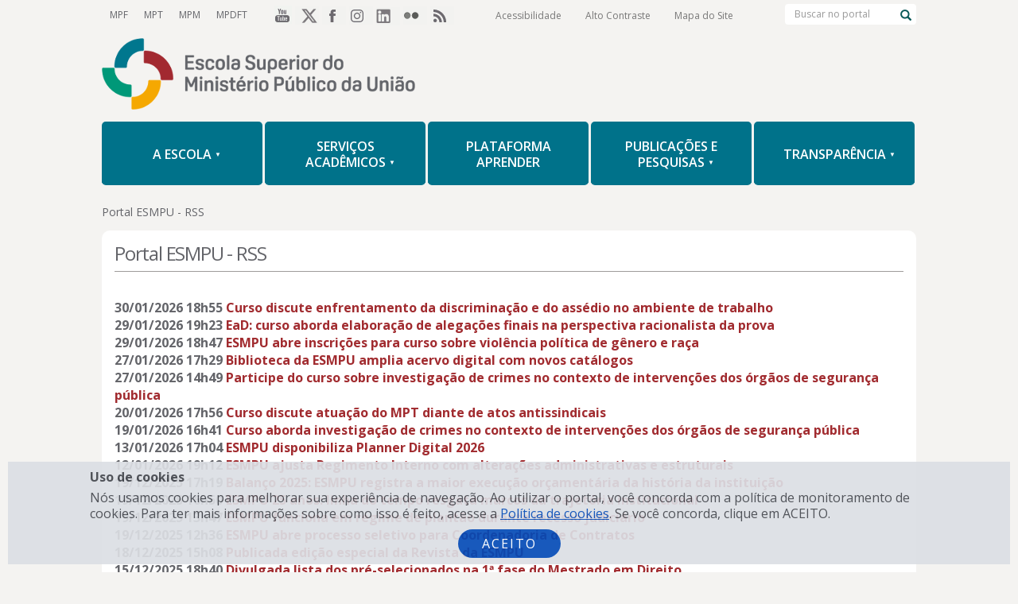

--- FILE ---
content_type: text/html;charset=utf-8
request_url: https://escola.mpu.mp.br/servicos-academicos/portal-do-aluno/certificados/site-feed
body_size: 14087
content:
<!DOCTYPE html PUBLIC "-//W3C//DTD XHTML 1.0 Transitional//EN" "http://www.w3.org/TR/xhtml1/DTD/xhtml1-transitional.dtd"><html xmlns="http://www.w3.org/1999/xhtml" lang="pt-br" dir="ltr" xml:lang="pt-br">
    <head><meta http-equiv="Content-Type" content="text/html; charset=utf-8" /><meta name="DC.format" content="text/plain" /><meta name="DC.type" content="Coleção" /><meta name="DC.date.valid_range" content="2016/11/29 - " /><meta name="DC.creator" content="adm" /><meta name="DC.date.created" content="2016-11-29T13:06:42-03:00" /><meta name="DC.date.modified" content="2025-05-13T14:38:53-03:00" /><meta name="DC.language" content="pt-br" /><style type="text/css" media="all">@import url(https://escola.mpu.mp.br/portal_css/Sunburst%20Theme/resourcejquery-cachekey-2fcf51a3fddb1366dc9db889b1c12d8c.css);</style><link rel="stylesheet" type="text/css" href="https://escola.mpu.mp.br/portal_css/Sunburst%20Theme/reset-cachekey-e8b1137723fa951c007dc651bd8c9a16.css" media="screen" /><link rel="stylesheet" type="text/css" href="https://escola.mpu.mp.br/portal_css/Sunburst%20Theme/base-cachekey-b189be6ce0ff09edec967b1b34da865e.css" /><link rel="stylesheet" type="text/css" href="https://escola.mpu.mp.br/portal_css/Sunburst%20Theme/resourceplone.app.jquerytools.overlays-cachekey-119965ffa5f8e27ad2c3d68ed7996669.css" media="screen" /><style type="text/css" media="screen">@import url(https://escola.mpu.mp.br/portal_css/Sunburst%20Theme/resourcecalendar_stylescalendar-cachekey-9dacffab697a08b7fe7dc54beadc594c.css);</style><link rel="stylesheet" type="text/css" href="https://escola.mpu.mp.br/portal_css/Sunburst%20Theme/ploneCustom-cachekey-d8eeed5725984c93ce6565565d4ad4a5.css" media="all" /><style type="text/css" media="screen">@import url(https://escola.mpu.mp.br/portal_css/Sunburst%20Theme/jquery.autocomplete-cachekey-8178d605b82b6445221dbde753b08b47.css);</style><style type="text/css" media="screen">@import url(https://escola.mpu.mp.br/portal_css/Sunburst%20Theme/resourceProducts.Doormat.stylesheetsdoormat-cachekey-2742cdf9e988b4a1dd1de3a63f304993.css);</style><link rel="stylesheet" type="text/css" href="https://escola.mpu.mp.br/portal_css/Sunburst%20Theme/embedder-cachekey-84f03ccebc2197ea50a0df41e3a11f89.css" media="screen" /><style type="text/css" media="screen">@import url(https://escola.mpu.mp.br/portal_css/Sunburst%20Theme/resourcecollective.nitfcharcount-cachekey-fc1b7ecac1529f6fa8f524a3e277d04b.css);</style><link rel="stylesheet" type="text/css" href="https://escola.mpu.mp.br/portal_css/Sunburst%20Theme/resourcebrasil.gov.tilestiles-cachekey-2a9ab511666a9bea11d91e3ac21629e9.css" media="screen" /><style type="text/css" media="screen">@import url(https://escola.mpu.mp.br/portal_css/Sunburst%20Theme/resourcecollective.uploadcssjquery.fileupload-ui-cachekey-0f28649b0880f0f2ea9591904aff46b8.css);</style><link rel="stylesheet" type="text/css" href="https://escola.mpu.mp.br/portal_css/Sunburst%20Theme/resourcebrasil.gov.portalcssmain-cachekey-85ba165a19047da6969261de00207e85.css" /><link rel="stylesheet" type="text/css" href="https://escola.mpu.mp.br/portal_css/Sunburst%20Theme/resourcecollective.panelsstyles-cachekey-b93e87d930bfefcc59ebb6a01768d165.css" media="screen" /><style type="text/css">@import url(https://escola.mpu.mp.br/portal_css/Sunburst%20Theme/resourcedrop_down-cachekey-e84ad9c351f30e07af07220486b360c8.css);</style><link rel="stylesheet" type="text/css" href="https://escola.mpu.mp.br/portal_css/Sunburst%20Theme/resourceContentWellPortlets.stylesContentWellPortlets-cachekey-9f649b1165866c69c4513b0f16ee5a20.css" media="all" /><link rel="stylesheet" type="text/css" href="https://escola.mpu.mp.br/portal_css/Sunburst%20Theme/resourceselect2select2-cachekey-5245ca440eb254b59acf4891eae8903f.css" media="screen" /><link rel="http://purl.org/dc/terms/subject http://schema.org/about http://xmlns.com/foaf/0.1/primaryTopic" href="http://vocab.e.gov.br/2011/03/vcge#esquema" /><link rel="author" href="https://escola.mpu.mp.br/author/adm" title="Informações do Autor" /><link rel="canonical" href="https://escola.mpu.mp.br/site-feed" /><link rel="alternate" href="https://escola.mpu.mp.br/site-feed/RSS" title="Portal ESMPU - RSS - RSS 1.0" type="application/rss+xml" /><link rel="alternate" href="https://escola.mpu.mp.br/site-feed/rss.xml" title="Portal ESMPU - RSS - RSS 2.0" type="application/rss+xml" /><link rel="alternate" href="https://escola.mpu.mp.br/site-feed/atom.xml" title="Portal ESMPU - RSS - Atom" type="application/rss+xml" /><link rel="search" href="https://escola.mpu.mp.br/@@search" title="Buscar neste site" /><meta name="generator" content="Plone - http://plone.org" />

<!-- Google tag (gtag.js) - PRODUCAO -->
<script async="" src="https://www.googletagmanager.com/gtag/js?id=G-E98QKM0D6P"></script>
<script>
  window.dataLayer = window.dataLayer || [];
  function gtag(){dataLayer.push(arguments);}
  gtag('js', new Date());

  gtag('config', 'G-E98QKM0D6P');
</script>


        <meta charset="utf-8" />
        <meta http-equiv="X-UA-Compatible" content="IE=edge" />
        <meta name="viewport" content="width=device-width, initial-scale=1" />
        <meta name="description" content="" />
        <meta name="author" content="" />
        <meta name="google-site-verification" content="KA6R4Xdkku8haejClbqqEDlCUtnXWscn52LV6EYlZ1s" />
        
        <base href="https://escola.mpu.mp.br/site-feed" /><title>Portal ESMPU - RSS — Escola Superior do Ministério Público da União</title>

        <link rel="shortcut icon" href="/++theme++plonetheme.portalesmpu/img/favicon.ico?v=202311270000" type="image/x-icon" />
        <link rel="apple-touch-icon" href="/++theme++plonetheme.portalesmpu/img/touch_icon.png" />
        
        <!-- Bootstrap core CSS --> 
        <link rel="stylesheet" href="https://maxcdn.bootstrapcdn.com/bootstrap/3.3.7/css/bootstrap.min.css" integrity="sha384-BVYiiSIFeK1dGmJRAkycuHAHRg32OmUcww7on3RYdg4Va+PmSTsz/K68vbdEjh4u" crossorigin="anonymous" />

        <!-- Portal ESMPU CSS -->
        <link rel="stylesheet" href="/++theme++plonetheme.portalesmpu/css/style.css?v=202311270000" />
        <link href="https://fonts.googleapis.com/css?family=Open+Sans:400,600,700" rel="stylesheet" />

        <!-- scripts que devem ser carregados antes do conte&#250;do da p&#225;gina - retirados do javascript registry -->
		<script id="script-jquery" src="/++theme++plonetheme.portalesmpu/js/jquery.min.js"></script>
		<script id="script-jquerytools" src="/++theme++plonetheme.portalesmpu/++resource++plone.app.jquerytools.js"></script>
        <script id="script-jquerytools" src="/++theme++plonetheme.portalesmpu/++resource++plone.app.jquerytools.overlayhelpers.js"></script>
        <script id="script-bootstrap" src="https://maxcdn.bootstrapcdn.com/bootstrap/3.3.7/js/bootstrap.min.js" integrity="sha384-Tc5IQib027qvyjSMfHjOMaLkfuWVxZxUPnCJA7l2mCWNIpG9mGCD8wGNIcPD7Txa" crossorigin="anonymous"></script>
        <script id="publicacoes" src="/++theme++plonetheme.portalesmpu/js/contador.js?v=202311270000"></script>
        <script id="conteudoseducacionais" src="/++theme++plonetheme.portalesmpu/js/conteudoseducacionais.js?v=202311270000"></script>
    </head>

    <body class="template-standard_view portaltype-collection site-esmpu section-site-feed userrole-anonymous"><!-- Google Tag Manager (noscript) --><noscript><iframe src="https://www.googletagmanager.com/ns.html?id=GTM-P6HHXW2" height="0" width="0" style="display:none;visibility:hidden"></iframe></noscript><!-- End Google Tag Manager (noscript) --><div id="accessibility-wrapper" class="sr-only">
            <ul id="accessibility">
                <li>
                    <a accesskey="1" href="#acontent" id="link-conteudo">
                        Ir para o conteúdo
                        <span>1</span>
                    </a>
                </li>
                <li>
                    <a accesskey="2" href="#amenu" id="link-menu">
                        Ir para o menu de navegaçõo geral do site
                        <span>2</span>
                    </a>
                </li>
                <li>
                    <a accesskey="3" href="#SearchableText" id="link-buscar">
                        Ir para a busca
                        <span>4</span>
                    </a>
                </li>
                <li>
                    <a accesskey="4" href="#anavigation" id="link-navegacao">
                        Ir para o menu de navegaçõo  da seçõo
                        <span>3</span>
                    </a>
                </li>
                <li>
                    <a accesskey="5" href="#afooter" id="link-rodape">
                        Ir para o rodapé
                        <span>5</span>
                    </a>
                </li>
            </ul>
        </div><div id="wrapper">
            <!-- HEADER -->
            <header id="header" class="" role="navigation">
        		<nav class="navbar navbar-default navbar-fixed-top">
                    <div class="navbar-top">
                        <div class="container content-wrapper">
                            <div class="navbar-header">
                                <button type="button" id="controle-cabecalho" class="navbar-toggle collapsed pull-right" data-toggle="collapse" data-target="#navbar-cabecalho" aria-expanded="false">
                                    <span class="sr-only">Expandir / Retrair o menu utilidades</span>
                                    <span class="glyphicon glyphicon-plus"></span>
                                </button>
                                <span class="navbar-brand" title="Escola Superior do Ministério Público da União" href="https://escola.mpu.mp.br"><a href="http://www.mpf.mp.br">MPF</a></span>
                                <span class="navbar-brand" title="Escola Superior do Ministério Público da União" href="https://escola.mpu.mp.br"><a href="http://portal.mpt.mp.br">MPT</a></span>
                                <span class="navbar-brand" title="Escola Superior do Ministério Público da União" href="https://escola.mpu.mp.br"><a href="http://www.mpm.mp.br">MPM</a></span>
                                <span class="navbar-brand" title="Escola Superior do Ministério Público da União" href="https://escola.mpu.mp.br"><a href="http://www.mpdft.mp.br">MPDFT</a></span>
                            </div>
                            <div class="collapse navbar-collapse navbar-right" id="navbar-cabecalho">
                                <p class="sr-only">Redes Sociais</p>
                                <ul id="portal-redes" class="nav navbar-nav">
        
            <li id="portalredes-youtube" class="portalredes-item">
                <a href="http://youtube.com/escolampu">YouTube</a>
            </li>
        
            <li id="portalredes-twitter" class="portalredes-item">
                <a href="https://twitter.com/EscolaMPU">Twitter</a>
            </li>
        
            <li id="portalredes-facebook" class="portalredes-item">
                <a href="http://facebook.com/esmpu">Facebook</a>
            </li>
        
            <li id="portalredes-instagram" class="portalredes-item">
                <a href="http://instagram.com/esmpu">Instagram</a>
            </li>
        
            <li id="portalredes-linkedin" class="portalredes-item">
                <a href="https://www.linkedin.com/school/esmpu">LinkedIn</a>
            </li>
        
            <li id="portalredes-flickr" class="portalredes-item">
                <a href="http://flickr.com/esmpu/albums">Flickr</a>
            </li>
        
            <li id="portalredes-rss" class="portalredes-item">
                <a href="site-feed">RSS</a>
            </li>
        
    </ul>
                                <p class="sr-only">Opções de acessibilidade</p>
                                <ul id="portal-acessibilidade" class="nav navbar-nav">
                                    

    <li id="siteaction-accessibility"><a href="https://escola.mpu.mp.br/acessibilidade" title="Acessibilidade" accesskey="5">Acessibilidade</a></li>
    <li id="siteaction-contraste"><a href="#" title="Alto Contraste" accesskey="6">Alto Contraste</a></li>
    <li id="siteaction-mapadosite"><a href="https://escola.mpu.mp.br/mapadosite" title="Mapa do Site" accesskey="7">Mapa do Site</a></li>
 
                                 </ul>   
                                

    <form id="#nolivesearchGadget_form" class="navbar-form navbar-right" role="search" action="https://escola.mpu.mp.br/@@busca"><div class="input-group"><label class="hiddenStructure" for="nolivesearchGadget">Buscar no portal</label><input name="SearchableText" type="text" class="searchField form-control" title="Buscar no portal" placeholder="Buscar no portal" id="nolivesearchGadget" aria-describedby="searchbutton" /><span class="input-group-btn"><button type="submit" class="searchButton btn btn-default" id="searchbutton"><span class="glyphicon glyphicon-search"></span></button></span></div></form>


                                <a id="busca-avancada" href="/@@busca">Busca Avançada</a>
                            </div><!-- /.navbar-collapse -->
                        </div> <!-- .container.content-wrapper -->
                        <div class="clearfix visible-xs-block"></div>
                    </div><!-- / .navbar-top -->
                    <div class="navbar-bottom">
                        <div id="globalnav-wrapper">
                            <div class="logo-wrapper container">
                                <a id="logo" class="navbar-brand" href="https://escola.mpu.mp.br" title="Escola Superior do Ministério Público da União">
                                    <span id="marca">
                                        <img alt="ESMPU" src="/++theme++plonetheme.portalesmpu/img/logo-topo.png?v=202311270000" />
                                    </span>
                                    <span id="nome-esmpu" title="Escola Superior do Ministério Público da União">Escola Superior do Ministério Público da União</span>
                                </a>
                                <button type="button" id="controle-menu" class="navbar-toggle collapsed" data-toggle="collapse" data-target="#navbar-menu-mobile" aria-expanded="false">
                                    <span class="sr-only">Expandir / Retrair o menu principal</span>
                                    <span class="icon-bar"></span>
                                    <span class="icon-bar"></span>
                                    <span class="icon-bar"></span>
                                </button>
                            </div> <!-- / .logo-wrapper.container -->
                            <div id="menu" class="container content-wrapper">
                                <div id="menudropdown" class="screen" aria-hidden="true" role="presentation" tabindex="-1"><ul id="portal-globalnav" class="globalnav nav navbar-nav" role="navigation"><li class="plain" id="portaltab-a-escola-level1"><a href="https://escola.mpu.mp.br/a-escola" title="" class="hasChildrens"><span>A Escola</span></a><ul class="globalSectionsLevel1"><li class="plain" id="portaltab-institucional-level2"><a href="https://escola.mpu.mp.br/a-escola/institucional" title="" class="hasChildrens"><span>Institucional</span></a><ul class="globalSectionsLevel2"><li class="plain" id="portaltab-apresentacao-level3"><a href="https://escola.mpu.mp.br/a-escola/institucional/apresentacao" title=""><span>Apresentação</span></a></li><li class="plain" id="portaltab-composicao-level3"><a href="https://escola.mpu.mp.br/a-escola/institucional/composicao" title=""><span>Composição</span></a></li><li class="plain" id="portaltab-organograma-level3"><a href="/estatico/organograma/organograma-2026.html" title=""><span>Organograma</span></a></li><li class="plain" id="portaltab-carta-de-servicos-level3"><a href="https://escola.mpu.mp.br/a-escola/institucional/carta-de-servicos" title=""><span>Carta de Serviços</span></a></li><li class="plain" id="portaltab-relatorios-da-gestao-level3"><a href="https://escola.mpu.mp.br/a-escola/institucional/relatorios-da-gestao" title=""><span>Relatórios da Gestão</span></a></li><li class="plain" id="portaltab-ecossistema-de-integridade-level3"><a href="https://escola.mpu.mp.br/a-escola/institucional/ecossistema-de-integridade" title=""><span>Ecossistema de Integridade</span></a></li><li class="plain" id="portaltab-espaco-cultural-level3"><a href="https://escola.mpu.mp.br/a-escola/institucional/espaco-cultural" title=""><span>Espaço Cultural</span></a></li><li class="plain" id="portaltab-gestao-documental-level3"><a href="https://escola.mpu.mp.br/a-escola/institucional/gestao-documental" title=""><span>Gestão Documental</span></a></li><li class="plain" id="portaltab-memoria-institucional-level3"><a href="https://escola.mpu.mp.br/a-escola/institucional/memoria-institucional" title=""><span>Memória Institucional</span></a></li><li class="plain" id="portaltab-perguntas-frequentes-level3"><a href="https://escola.mpu.mp.br/a-escola/institucional/perguntas-frequentes" title=""><span>Perguntas Frequentes</span></a></li><li class="plain" id="portaltab-contato-level3"><a href="https://escola.mpu.mp.br/transparencia/portal-da-transparencia/contato/contato" title=""><span>Contato</span></a></li>
</ul></li><li class="plain" id="portaltab-legislacao-e-regulamentos-level2"><a href="https://escola.mpu.mp.br/a-escola/legislacao-e-regulamentos" title="" class="hasChildrens"><span>Legislação</span></a><ul class="globalSectionsLevel2"><li class="plain" id="portaltab-lei-de-criacao-level3"><a href="https://escola.mpu.mp.br/a-escola/legislacao-e-regulamentos/lei-de-criacao" title=""><span>Lei de Criação</span></a></li><li class="plain" id="portaltab-estatuto-esmpu-level3"><a href="https://escola.mpu.mp.br/a-escola/legislacao-e-regulamentos/estatuto-esmpu" title=""><span>Estatuto ESMPU</span></a></li><li class="plain" id="portaltab-regimento-interno-level3"><a href="https://escola.mpu.mp.br/a-escola/legislacao-e-regulamentos/regimento-interno" title=""><span>Regimento Interno</span></a></li><li class="plain" id="portaltab-pdi-level3"><a href="https://escola.mpu.mp.br/a-escola/legislacao-e-regulamentos/pdi" title=""><span>PDI – Plano de Desenvolvimento Institucional</span></a></li><li class="plain" id="portaltab-pdti-level3"><a href="https://escola.mpu.mp.br/a-escola/legislacao-e-regulamentos/pdti" title=""><span>PDTI</span></a></li>
</ul></li><li class="plain" id="portaltab-atos-normativos-level2"><a href="https://escola.mpu.mp.br/a-escola/atos-normativos" title="" class="hasChildrens"><span>Atos Normativos</span></a><ul class="globalSectionsLevel2"><li class="plain" id="portaltab-regulamentos-level3"><a href="https://escola.mpu.mp.br/a-escola/atos-normativos/regulamentos" title=""><span>Regulamentos</span></a></li><li class="plain" id="portaltab-resolucoes-level3"><a href="https://escola.mpu.mp.br/a-escola/atos-normativos/resolucoes" title=""><span>Resoluções</span></a></li><li class="plain" id="portaltab-politicas-e-planos-institucionais-level3"><a href="https://escola.mpu.mp.br/a-escola/atos-normativos/politicas-e-planos-institucionais" title=""><span>Políticas e Planos Institucionais</span></a></li><li class="plain" id="portaltab-convenios-e-acordos-de-cooperacao-level3"><a href="https://escola.mpu.mp.br/a-escola/atos-normativos/convenios-e-acordos-de-cooperacao" title="Tribunal de Justiça do Distrito Federal e dos Territórios (TJDFT)"><span>Convênios e acordos de cooperação</span></a></li><li class="plain" id="portaltab-portarias-level3"><a href="https://escola.mpu.mp.br/a-escola/atos-normativos/portarias" title=""><span>Portarias</span></a></li><li class="plain" id="portaltab-instrucoes-normativas-level3"><a href="https://escola.mpu.mp.br/a-escola/atos-normativos/instrucoes-normativas" title=""><span>Instruções Normativas</span></a></li><li class="plain" id="portaltab-instrucoes-de-servico-level3"><a href="https://escola.mpu.mp.br/a-escola/atos-normativos/instrucoes-de-servico" title=""><span>Instruções de Serviço</span></a></li>
</ul></li><li class="plain" id="portaltab-comunicacao-level2"><a href="https://escola.mpu.mp.br/a-escola/comunicacao" title="" class="hasChildrens"><span>Comunicação Social</span></a><ul class="globalSectionsLevel2"><li class="plain" id="portaltab-noticias-level3"><a href="https://escola.mpu.mp.br/a-escola/comunicacao/noticias" title=""><span>Notícias</span></a></li><li class="plain" id="portaltab-canal-esmpu-level3"><a href="https://escola.mpu.mp.br/a-escola/comunicacao/canal-esmpu" title=""><span>Canal ESMPU</span></a></li><li class="plain" id="portaltab-hotsites-level3"><a href="https://escola.mpu.mp.br/a-escola/comunicacao/hotsites" title=""><span>Hotsites</span></a></li><li class="plain" id="portaltab-banco-de-imagens-level3"><a href="https://escola.mpu.mp.br/a-escola/comunicacao/banco-de-imagens" title=""><span>Banco de Imagens</span></a></li><li class="plain" id="portaltab-manual-de-identidade-level3"><a href="https://escola.mpu.mp.br/a-escola/comunicacao/manual-de-identidade" title="O manual de identidade visual apresenta a nova marca da ESMPU, normatiza a sua utilização e padroniza a aplicação nas mais diversas situações de uso."><span>Manual de Identidade</span></a></li><li class="plain" id="portaltab-quer-debater-level3"><a href="https://escola.mpu.mp.br/a-escola/comunicacao/quer-debater" title=""><span>Quer debater?</span></a></li><li class="plain" id="portaltab-planner-level3"><a href="https://escola.mpu.mp.br/a-escola/comunicacao/planner" title=""><span>Planner 2026</span></a></li>
</ul></li><li class="plain" id="portaltab-publicacoes-oficiais-level2"><a href="https://escola.mpu.mp.br/a-escola/publicacoes-oficiais" title="" class="hasChildrens"><span>Publicações Oficiais</span></a><ul class="globalSectionsLevel2"><li class="plain" id="portaltab-diario-oficial-da-uniao-level3"><a href="http://portal.imprensanacional.gov.br/" title=""><span>Diário Oficial</span></a></li><li class="plain" id="portaltab-boletim-de-servico-da-esmpu-level3"><a href="https://escola.mpu.mp.br/transparencia/portal-da-transparencia/boletim-de-servico/boletim-servico-esmpu" title=""><span>Boletim de Serviço da ESMPU</span></a></li><li class="plain" id="portaltab-boletim-de-servico-do-mpu-level3"><a href="https://escola.mpu.mp.br/a-escola/publicacoes-oficiais/boletim-de-servico-do-mpu" title=""><span>Boletim de Serviço do MPU</span></a></li>
</ul></li>
</ul></li><li class="plain" id="portaltab-servicos-academicos-level1"><a href="https://escola.mpu.mp.br/servicos-academicos" title="" class="hasChildrens"><span>Serviços Acadêmicos</span></a><ul class="globalSectionsLevel1"><li class="plain" id="portaltab-atividades-academicas-level2"><a href="https://escola.mpu.mp.br/servicos-academicos/atividades-academicas" title="" class="hasChildrens"><span>Atividades Acadêmicas</span></a><ul class="globalSectionsLevel2"><li class="plain" id="portaltab-inscricoes-abertas-level3"><a href="http://escola.mpu.mp.br/integra/inscricoesAbertas" title=""><span>Inscrições abertas</span></a></li><li class="plain" id="portaltab-resultados-level3"><a href="https://escola.mpu.mp.br/servicos-academicos/atividades-academicas/resultados" title=""><span>Resultados</span></a></li><li class="plain" id="portaltab-plano-de-atividades-level3"><a href="https://escola.mpu.mp.br/servicos-academicos/atividades-academicas/plano-de-atividades" title=""><span>Plano de Atividades</span></a></li><li class="plain" id="portaltab-agenda-academica-level3"><a href="https://apps.escola.mpu.mp.br/ords/f?p=pa:agenda:::::ORIGEM:http%2F%2Fescola.mpu.mp.br%2Fsie%2FexibirPlanoDeAtividades" title=""><span>Agenda Acadêmica</span></a></li><li class="plain" id="portaltab-historico-de-atividades-level3"><a href="http://escola.mpu.mp.br/integra/candidato/acao/historico" title=""><span>Histórico de Atividades</span></a></li><li class="plain" id="portaltab-pos-graduacao-level3"><a href="https://escola.mpu.mp.br/servicos-academicos/atividades-academicas/pos-graduacao" title=""><span>Pós-Graduação</span></a></li>
</ul></li><li class="plain" id="portaltab-portal-do-aluno-level2"><a href="https://escola.mpu.mp.br/servicos-academicos/portal-do-aluno" title="" class="hasChildrens"><span>Portal do Discente</span></a><ul class="globalSectionsLevel2"><li class="plain" id="portaltab-meus-cursos-level3"><a href="https://escola.mpu.mp.br/integra/login?url=%2Fintegra%2FmeusCursos" title=""><span>Meus cursos</span></a></li><li class="plain" id="portaltab-inscricao-e-resultados-level3"><a href="https://escola.mpu.mp.br/servicos-academicos/portal-do-aluno/inscricao-e-resultados" title=""><span>Inscrição e Resultados</span></a></li><li class="plain" id="portaltab-certificados-level3"><a href="https://escola.mpu.mp.br/servicos-academicos/portal-do-aluno/certificados" title=""><span>Certificados</span></a></li><li class="plain" id="portaltab-formularios-level3"><a href="servicos-academicos/formularios" title=""><span>Formulários</span></a></li><li class="plain" id="portaltab-avaliacao-institucional-level3"><a href="https://escola.mpu.mp.br/avaliacao/" title=""><span>Avaliação Institucional</span></a></li><li class="plain" id="portaltab-avaliacao-de-atividades-level3"><a href="http://escola.mpu.mp.br/integra/candidato/acao/historico" title=""><span>Avaliação Institucional - Resultados</span></a></li><li class="plain" id="portaltab-apoio-ao-discente-level3"><a href="https://escola.mpu.mp.br/servicos-academicos/portal-do-aluno/apoio-ao-discente" title=""><span>Apoio ao Discente</span></a></li><li class="plain" id="portaltab-como-propor-atividade-academica-level3"><a href="https://escola.mpu.mp.br/servicos-academicos/portal-do-aluno/como-propor-atividade-academica" title=""><span>Como propor atividade acadêmica</span></a></li>
</ul></li><li class="plain" id="portaltab-portal-do-docente-level2"><a href="https://escola.mpu.mp.br/servicos-academicos/portal-do-docente" title="" class="hasChildrens"><span>Portal do Docente</span></a><ul class="globalSectionsLevel2"><li class="plain" id="portaltab-banco-de-candidatos-a-docentes-level3"><a href="https://escola.mpu.mp.br/servicos-academicos/portal-do-docente/banco-de-candidatos-a-docentes" title=""><span>Banco de candidatos a docentes</span></a></li><li class="plain" id="portaltab-capacitacao-docente-level3"><a href="https://escola.mpu.mp.br/servicos-academicos/portal-do-docente/capacitacao-docente" title=""><span>Capacitação docente</span></a></li><li class="plain" id="portaltab-formularios-level3"><a href="servicos-academicos/formularios" title=""><span>Formulários</span></a></li><li class="plain" id="portaltab-apoio-ao-docente-level3"><a href="https://escola.mpu.mp.br/servicos-academicos/portal-do-docente/apoio-ao-docente" title=""><span>Apoio ao docente</span></a></li>
</ul></li><li class="plain" id="portaltab-educacao-a-distancia-level2"><a href="https://escola.mpu.mp.br/servicos-academicos/educacao-a-distancia" title="" class="hasChildrens"><span>Educação a Distância</span></a><ul class="globalSectionsLevel2"><li class="plain" id="portaltab-ambiente-virtual-de-aprendizagem-ava-level3"><a href="https://ead02.escola.mpu.mp.br/" title=""><span>Ambiente Virtual de Aprendizagem (AVA)</span></a></li><li class="plain" id="portaltab-principios-pedagogicos-level3"><a href="https://escola.mpu.mp.br/servicos-academicos/educacao-a-distancia/principios-pedagogicos" title=""><span>Princípios Pedagógicos</span></a></li><li class="plain" id="portaltab-tutoriais-level3"><a href="https://escola.mpu.mp.br/servicos-academicos/educacao-a-distancia/tutoriais" title=""><span>Tutoriais</span></a></li><li class="plain" id="portaltab-suporte-tecnico-level3"><a href="https://escola.mpu.mp.br/servicos-academicos/educacao-a-distancia/suporte-tecnico" title=""><span>Suporte Técnico</span></a></li><li class="plain" id="portaltab-videoaulas-level3"><a href="/plataforma-aprender/acervo-educacional" title=""><span>Videoaulas</span></a></li>
</ul></li><li class="plain" id="portaltab-biblioteca-level2"><a href="https://escola.mpu.mp.br/servicos-academicos/biblioteca" title="" class="hasChildrens"><span>Biblioteca</span></a><ul class="globalSectionsLevel2"><li class="plain" id="portaltab-biblioteca-level3"><a href="https://escola.mpu.mp.br/servicos-academicos/biblioteca/biblioteca" title=""><span>Conheça a Biblioteca</span></a></li><li class="plain" id="portaltab-acervo-digital-level3"><a href="https://escola.mpu.mp.br/servicos-academicos/biblioteca/acervo-digital" title=""><span>Acervo Digital</span></a></li><li class="plain" id="portaltab-acervo-impresso-level3"><a href="https://escola.mpu.mp.br/servicos-academicos/biblioteca/acervo-impresso" title=""><span>Acervo Impresso</span></a></li><li class="plain" id="portaltab-servicos-level3"><a href="https://escola.mpu.mp.br/servicos-academicos/biblioteca/servicos" title=""><span>Serviços</span></a></li><li class="plain" id="portaltab-perguntas-frequentes-level3"><a href="https://escola.mpu.mp.br/servicos-academicos/biblioteca/perguntas-frequentes" title=""><span>Perguntas Frequentes</span></a></li><li class="plain" id="portaltab-fale-com-a-biblioteca-level3"><a href="https://escola.mpu.mp.br/servicos-academicos/biblioteca/fale-com-a-biblioteca" title=""><span>Fale com a Biblioteca</span></a></li>
</ul></li>
</ul></li><li class="plain" id="portaltab-plataforma-aprender-level1"><a href="https://escola.mpu.mp.br/plataforma-aprender" title=""><span>Plataforma Aprender</span></a></li><li class="plain" id="portaltab-publicacoesepesquisas-level1"><a href="https://escola.mpu.mp.br/publicacoesepesquisas" title="" class="hasChildrens"><span>Publicações e Pesquisas</span></a><ul class="globalSectionsLevel1"><li class="plain" id="portaltab-diretrizes-level2"><a href="https://escola.mpu.mp.br/publicacoesepesquisas/diretrizes" title="" class="hasChildrens"><span>Diretrizes</span></a><ul class="globalSectionsLevel2"><li class="plain" id="portaltab-linhas-editoriais-level3"><a href="https://escola.mpu.mp.br/publicacoesepesquisas/diretrizes/linhas-editoriais" title=""><span>Linhas Editoriais</span></a></li><li class="plain" id="portaltab-como-publicar-level3"><a href="https://escola.mpu.mp.br/publicacoesepesquisas/diretrizes/como-publicar" title=""><span>Como publicar</span></a></li><li class="plain" id="portaltab-formatacao-textual-level3"><a href="https://escola.mpu.mp.br/publicacoesepesquisas/diretrizes/formatacao-textual" title=""><span>Formatação textual</span></a></li><li class="plain" id="portaltab-normativos-level3"><a href="https://escola.mpu.mp.br/publicacoesepesquisas/diretrizes/normativos" title=""><span>Normativos</span></a></li>
</ul></li><li class="plain" id="portaltab-periodicos-level2"><a href="https://escola.mpu.mp.br/publicacoesepesquisas/periodicos" title="" class="hasChildrens"><span>Periódicos</span></a><ul class="globalSectionsLevel2"><li class="plain" id="portaltab-boletim-cientifico-level3"><a href="https://escola.mpu.mp.br/publicacoesepesquisas/periodicos/boletim-cientifico" title=""><span>Boletim Científico</span></a></li><li class="plain" id="portaltab-reesmpu-level3"><a href="https://escola.mpu.mp.br/publicacoesepesquisas/periodicos/reesmpu" title=""><span>Revista RESMPU</span></a></li><li class="plain" id="portaltab-editais-level3"><a href="https://escola.mpu.mp.br/publicacoesepesquisas/periodicos/editais" title=""><span>Editais</span></a></li>
</ul></li><li class="plain" id="portaltab-nao-periodicos-level2"><a href="https://escola.mpu.mp.br/publicacoesepesquisas/nao-periodicos" title="" class="hasChildrens"><span>Não Periódicos</span></a><ul class="globalSectionsLevel2"><li class="plain" id="portaltab-series-level3"><a href="https://escola.mpu.mp.br/publicacoesepesquisas/nao-periodicos/series" title=""><span>Séries</span></a></li><li class="plain" id="portaltab-colecoes-level3"><a href="https://escola.mpu.mp.br/publicacoesepesquisas/nao-periodicos/colecoes" title=""><span>Coleções</span></a></li><li class="plain" id="portaltab-obras-avulsas-level3"><a href="https://escola.mpu.mp.br/publicacoesepesquisas/nao-periodicos/obras-avulsas" title=""><span>Obras Avulsas</span></a></li><li class="plain" id="portaltab-editais-level3"><a href="https://escola.mpu.mp.br/publicacoesepesquisas/nao-periodicos/editais" title=""><span>Editais</span></a></li>
</ul></li><li class="plain" id="portaltab-pesquisas-level2"><a href="https://escola.mpu.mp.br/publicacoesepesquisas/pesquisas" title="" class="hasChildrens"><span>Pesquisas</span></a><ul class="globalSectionsLevel2"><li class="plain" id="portaltab-pesquisas-em-andamento-level3"><a href="https://escola.mpu.mp.br/publicacoesepesquisas/pesquisas/pesquisas-em-andamento" title=""><span>Em Andamento</span></a></li><li class="plain" id="portaltab-pesquisas-concluidas-level3"><a href="https://escola.mpu.mp.br/publicacoesepesquisas/pesquisas/pesquisas-concluidas" title=""><span>Concluídas</span></a></li><li class="plain" id="portaltab-editais-level3"><a href="https://escola.mpu.mp.br/publicacoesepesquisas/pesquisas/editais" title=""><span>Editais</span></a></li>
</ul></li><li class="plain" id="portaltab-projetos-level2"><a href="https://escola.mpu.mp.br/publicacoesepesquisas/projetos" title="" class="hasChildrens"><span>Projetos</span></a><ul class="globalSectionsLevel2"><li class="plain" id="portaltab-conexoes-em-direitos-humanos-level3"><a href="https://escola.mpu.mp.br/publicacoesepesquisas/projetos/conexoes-em-direitos-humanos" title=""><span>Conexões em Direitos Humanos</span></a></li><li class="plain" id="portaltab-qual-e-a-teste-level3"><a href="https://escola.mpu.mp.br/publicacoesepesquisas/projetos/qual-e-a-teste" title=""><span>Qual é a tese?</span></a></li>
</ul></li>
</ul></li><li class="plain" id="portaltab-transparencia-level1"><a href="https://escola.mpu.mp.br/transparencia" title="" class="hasChildrens"><span>Transparência</span></a><ul class="globalSectionsLevel1"><li class="plain" id="portaltab-sic-level2"><a href="https://escola.mpu.mp.br/transparencia/sic" title="" class="hasChildrens"><span>Serviço de Informação ao Cidadão (SIC)</span></a><ul class="globalSectionsLevel2"><li class="plain" id="portaltab-lei-de-acesso-a-informacao-level3"><a href="http://www.planalto.gov.br/ccivil_03/_ato2011-2014/2011/lei/l12527.htm" title=""><span>Lei de Acesso à Informação</span></a></li><li class="plain" id="portaltab-como-fazer-um-pedido-de-informacao-level3"><a href="https://escola.mpu.mp.br/transparencia/sic/como-fazer-um-pedido-de-informacao" title=""><span>Como fazer um pedido de informação</span></a></li><li class="plain" id="portaltab-organograma-level3"><a href="https://escola.mpu.mp.br/transparencia/sic/organograma" title=""><span>Organograma</span></a></li><li class="plain" id="portaltab-quem-e-quem-level3"><a href="https://escola.mpu.mp.br/transparencia/sic/quem-e-quem" title=""><span>Quem é quem</span></a></li><li class="plain" id="portaltab-plano-de-desenvolvimento-institucional-level3"><a href="https://escola.mpu.mp.br/transparencia/sic/plano-de-desenvolvimento-institucional" title=""><span>Plano de Desenvolvimento Institucional</span></a></li><li class="plain" id="portaltab-manuais-sei-publico-externo-level3"><a href="https://escola.mpu.mp.br/transparencia/sic/manuais-sei-publico-externo" title=""><span>Manuais SEI - público externo</span></a></li><li class="plain" id="portaltab-portal-transparencia-level3"><a href="http://escola.mpu.mp.br/transparencia/portal-da-transparencia" title=""><span>Portal da Transparência</span></a></li><li class="plain" id="portaltab-perguntas-frequentes-level3"><a href="https://escola.mpu.mp.br/transparencia/sic/perguntas-frequentes" title=""><span>Perguntas frequentes</span></a></li>
</ul></li><li class="plain" id="portaltab-ouvidoria-level2"><a href="https://escola.mpu.mp.br/transparencia/ouvidoria" title=""><span>Ouvidoria</span></a></li><li class="plain" id="portaltab-lei-geral-de-protecao-de-dados-level2"><a href="https://escola.mpu.mp.br/transparencia/lei-geral-de-protecao-de-dados" title=""><span>Lei Geral de Proteção de Dados (LGPD)</span></a></li><li class="plain" id="portaltab-licitacoes-level2"><a href="https://escola.mpu.mp.br/transparencia/licitacoes" title="" class="hasChildrens"><span>Licitações</span></a><ul class="globalSectionsLevel2"><li class="plain" id="portaltab-dispensa-eletronicas-level3"><a href="https://escola.mpu.mp.br/transparencia/licitacoes/dispensa-eletronicas" title=""><span>Dispensa eletrônica</span></a></li><li class="plain" id="portaltab-pregao-eletronico-level3"><a href="https://escola.mpu.mp.br/transparencia/licitacoes/pregao-eletronico" title=""><span>Pregão eletrônico</span></a></li><li class="plain" id="portaltab-pregao-presencial-level3"><a href="https://escola.mpu.mp.br/transparencia/licitacoes/pregao-presencial" title=""><span>Pregão presencial</span></a></li><li class="plain" id="portaltab-concurso-level3"><a href="https://escola.mpu.mp.br/transparencia/licitacoes/concurso" title=""><span>Concurso</span></a></li><li class="plain" id="portaltab-convite-level3"><a href="https://escola.mpu.mp.br/transparencia/licitacoes/convite" title=""><span>Convite</span></a></li><li class="plain" id="portaltab-tomada-de-precos-level3"><a href="https://escola.mpu.mp.br/transparencia/licitacoes/tomada-de-precos" title=""><span>Tomada de preços</span></a></li><li class="plain" id="portaltab-concorrencia-level3"><a href="https://escola.mpu.mp.br/transparencia/licitacoes/concorrencia" title=""><span>Concorrência</span></a></li><li class="plain" id="portaltab-consolidado-level3"><a href="https://escola.mpu.mp.br/transparencia/licitacoes/consolidado" title=""><span>Consolidado</span></a></li>
</ul></li><li class="plain" id="portaltab-portal-da-transparencia-level2"><a href="https://escola.mpu.mp.br/transparencia/portal-da-transparencia" title="" class="hasChildrens"><span>Portal da Transparência</span></a><ul class="globalSectionsLevel2"><li class="plain" id="portaltab-execucao-orcamentaria-e-financeira-level3"><a href="https://escola.mpu.mp.br/transparencia/portal-da-transparencia/execucao-orcamentaria-e-financeira" title=""><span>Execução orçamentária e financeira</span></a></li><li class="plain" id="portaltab-licitacoes-contratos-e-convenios-level3"><a href="https://escola.mpu.mp.br/transparencia/portal-da-transparencia/licitacoes-contratos-e-convenios" title=""><span>Licitações, Contratos e Convênios</span></a></li><li class="plain" id="portaltab-gestao-de-pessoas-level3"><a href="https://escola.mpu.mp.br/transparencia/portal-da-transparencia/gestao-de-pessoas" title=""><span>Gestão de Pessoas</span></a></li><li class="plain" id="portaltab-atividade-fim-level3"><a href="https://escola.mpu.mp.br/transparencia/portal-da-transparencia/atividade-fim" title=""><span>Atividade-fim</span></a></li><li class="plain" id="portaltab-planejamento-estrategico-level3"><a href="https://escola.mpu.mp.br/transparencia/portal-da-transparencia/planejamento-estrategico" title=""><span>Planejamento Estratégico</span></a></li><li class="plain" id="portaltab-contracheque-level3"><a href="https://escola.mpu.mp.br/transparencia/portal-da-transparencia/contracheque" title=""><span>Contracheque</span></a></li><li class="plain" id="portaltab-servico-de-informacao-ao-cidadao-sic-level3"><a href="https://escola.mpu.mp.br/transparencia/portal-da-transparencia/servico-de-informacao-ao-cidadao-sic" title=""><span>Serviço de Informação ao Cidadão (SIC)</span></a></li><li class="plain" id="portaltab-publicacao-anual-do-sic-level3"><a href="https://escola.mpu.mp.br/transparencia/portal-da-transparencia/publicacao-anual-do-sic" title=""><span>Publicação Anual do SIC</span></a></li><li class="plain" id="portaltab-boletim-de-servico-level3"><a href="https://escola.mpu.mp.br/transparencia/portal-da-transparencia/boletim-de-servico" title=""><span>Boletim de Serviço</span></a></li><li class="plain" id="portaltab-sustentabilidade-level3"><a href="https://escola.mpu.mp.br/transparencia/portal-da-transparencia/sustentabilidade" title=""><span>Sustentabilidade</span></a></li><li class="plain" id="portaltab-contato-level3"><a href="https://escola.mpu.mp.br/transparencia/portal-da-transparencia/contato" title=""><span>Contato</span></a></li>
</ul></li>
</ul></li></ul></div><!--/ #dropdownmenu-->
                                <a name="amenu" id="amenu"></a>
                                <div id="mobilemenu" class="handheld" role="navigation">
                                    <div class="navbar-header">
                                        <div class="collapse navbar-collapse" id="navbar-menu-mobile">
                                            <ul id="menu-mobile" class="nav navbar-nav" role="navigation"><li class="navTreeItem visualNoMarker navTreeFolderish section-a-escola">

    


        <a href="https://escola.mpu.mp.br/a-escola" title="" class="state-published navTreeFolderish contenttype-folder">
            
            <span>A Escola</span>
        </a>

        

    
</li><li class="navTreeItem visualNoMarker navTreeFolderish section-servicos-academicos">

    


        <a href="https://escola.mpu.mp.br/servicos-academicos" title="" class="state-published navTreeFolderish contenttype-folder">
            
            <span>Serviços Acadêmicos</span>
        </a>

        

    
</li><li class="navTreeItem visualNoMarker navTreeFolderish section-plataforma-aprender">

    


        <a href="https://escola.mpu.mp.br/plataforma-aprender" title="" class="state-published navTreeFolderish contenttype-folder">
            
            <span>Plataforma Aprender</span>
        </a>

        

    
</li><li class="navTreeItem visualNoMarker navTreeFolderish section-publicacoesepesquisas">

    


        <a href="https://escola.mpu.mp.br/publicacoesepesquisas" title="" class="state-published navTreeFolderish contenttype-folder">
            
            <span>Publicações e Pesquisas</span>
        </a>

        

    
</li><li class="navTreeItem visualNoMarker navTreeFolderish section-transparencia">

    


        <a href="https://escola.mpu.mp.br/transparencia" title="" class="state-published navTreeFolderish contenttype-folder">
            
            <span>Transparência</span>
        </a>

        

    
</li></ul>
                                        </div>
                                    </div>
                                </div><!--/ #mobilemenu-->
                                <div class="clearfix visible-xs-block"></div>
                            </div><!-- / container.content-wrapper -->
                        </div> <!--/ #globalnav-wrapper -->
                    </div><!-- / .navbar-bottom -->
        		</nav>
            </header> <!-- / #header -->
            <!-- CONTENT -->

    		<div id="main">
                <div id="plone-content" class="container content-wrapper">

                <!-- Demo Plone Content -->
                    <div id="portal-columns" class="row">

                        <div id="menu-portaldatransparencia" class="col-xs-12 col-sm-12 col-md-12"></div><!--/ #menu-portaldatransparencia-->

                        <div id="portal-breadcrumbs" class="col-xs-12 col-sm-12 col-md-12">
    
    
    <span dir="ltr" id="breadcrumbs-1">
        
            
            
            <span id="breadcrumbs-current">Portal ESMPU - RSS</span>
         
    </span>

</div>

                        <!-- Column 1 -->
                        

                        <!-- Conteudo -->
                        <div id="portal-column-content" class="col-xs-12 col-sm-12 col-md-12" role="main">
                
                
                <a name="acontent" id="acontent"></a>
                <div id="main-content">
                    
                    
                    <div class="">

                    

                    

    <div role="alert" id="kssPortalMessage" style="display:none" class="portalMessage info alert alert-dismissible &#10;                    alert-info"><button type="button" class="close" data-dismiss="alert" aria-label="Close"><span aria-hidden="true">×</span></button><strong>Info</strong>  - </div>

    


                    
                        <div id="content">

                            

                            

                             <div id="viewlet-above-content-title"></div>
                             
                                 
                                 
            
            <h1 class="documentFirstHeading">Portal ESMPU - RSS</h1>
        
                             
                             <div id="viewlet-below-content-title">

<div class="documentByLine" id="plone-document-byline">
  

  

  
  <span class="documentPublished">
    <span>publicado</span>
    29/11/2016 14h17,
  </span>

  <span class="documentModified">
    <span>última modificação</span>
    13/05/2025 14h38
  </span>
  

  

  

  

  

</div>

<div class="contentwellportlets row" id="portlets-below-title">
  
  
  
</div>


</div>

                             
                                 
                                 
            
            
        
                             

                             <div id="viewlet-above-content-body">
</div>
                             <div id="content-core">
                                 <div>
    

        

        
        
        

            <dl>
                
                
                    
                    <dt class="">

                        <span class="item-date">
                        
                            
                                30/01/2026 18h55
                            
                        
                        </span>

                        <span class="summary">
                            <a href="https://escola.mpu.mp.br/a-escola/comunicacao/noticias/curso-discute-enfrentamento-da-discriminacao-e-do-assedio-no-ambiente-de-trabalho" class="contenttype-collective-nitf-content state-published url">Curso discute enfrentamento da discriminação e do assédio no ambiente de trabalho</a>
                        </span>

                        
                        <span class="documentByLine">
                            
                            
                            
                             
                            
                                

                                

                                
                                    
                                
                            
                        </span>
                        

                    </dt>

                
                
                
                
                    
                    <dt class="">

                        <span class="item-date">
                        
                            
                                29/01/2026 19h23
                            
                        
                        </span>

                        <span class="summary">
                            <a href="https://escola.mpu.mp.br/a-escola/comunicacao/noticias/ead-curso-aborda-elaboracao-de-alegacoes-finais-na-perspectiva-racionalista-da-prova" class="contenttype-collective-nitf-content state-published url">EaD: curso aborda elaboração de alegações finais na perspectiva racionalista da prova</a>
                        </span>

                        
                        <span class="documentByLine">
                            
                            
                            
                             
                            
                                

                                

                                
                                    
                                
                            
                        </span>
                        

                    </dt>

                
                
                
                
                    
                    <dt class="">

                        <span class="item-date">
                        
                            
                                29/01/2026 18h47
                            
                        
                        </span>

                        <span class="summary">
                            <a href="https://escola.mpu.mp.br/a-escola/comunicacao/noticias/esmpu-abre-inscricoes-para-curso-sobre-violencia-politica-de-genero-e-raca" class="contenttype-collective-nitf-content state-published url">ESMPU abre inscrições para curso sobre violência política de gênero e raça</a>
                        </span>

                        
                        <span class="documentByLine">
                            
                            
                            
                             
                            
                                

                                

                                
                                    
                                
                            
                        </span>
                        

                    </dt>

                
                
                
                
                    
                    <dt class="">

                        <span class="item-date">
                        
                            
                                27/01/2026 17h29
                            
                        
                        </span>

                        <span class="summary">
                            <a href="https://escola.mpu.mp.br/a-escola/comunicacao/noticias/biblioteca-da-esmpu-amplia-acervo-digital-com-novos-catalogos" class="contenttype-collective-nitf-content state-published url">Biblioteca da ESMPU amplia acervo digital com novos catálogos</a>
                        </span>

                        
                        <span class="documentByLine">
                            
                            
                            
                             
                            
                                

                                

                                
                                    
                                
                            
                        </span>
                        

                    </dt>

                
                
                
                
                    
                    <dt class="">

                        <span class="item-date">
                        
                            
                                27/01/2026 14h49
                            
                        
                        </span>

                        <span class="summary">
                            <a href="https://escola.mpu.mp.br/a-escola/comunicacao/noticias/participe-do-curso-sobre-investigacao-de-crimes-no-contexto-de-intervencoes-dos-orgaos-de-seguranca-publica" class="contenttype-collective-nitf-content state-published url">Participe do curso sobre investigação de crimes no contexto de intervenções dos órgãos de segurança pública</a>
                        </span>

                        
                        <span class="documentByLine">
                            
                            
                            
                             
                            
                                

                                

                                
                                    
                                
                            
                        </span>
                        

                    </dt>

                
                
                
                
                    
                    <dt class="">

                        <span class="item-date">
                        
                            
                                20/01/2026 17h56
                            
                        
                        </span>

                        <span class="summary">
                            <a href="https://escola.mpu.mp.br/a-escola/comunicacao/noticias/curso-discute-atuacao-do-mpt-diante-de-atos-antissindicais" class="contenttype-collective-nitf-content state-published url">Curso discute atuação do MPT diante de atos antissindicais</a>
                        </span>

                        
                        <span class="documentByLine">
                            
                            
                            
                             
                            
                                

                                

                                
                                    
                                
                            
                        </span>
                        

                    </dt>

                
                
                
                
                    
                    <dt class="">

                        <span class="item-date">
                        
                            
                                19/01/2026 16h41
                            
                        
                        </span>

                        <span class="summary">
                            <a href="https://escola.mpu.mp.br/a-escola/comunicacao/noticias/curso-aborda-investigacao-de-crimes-no-contexto-de-intervencoes-dos-orgaos-de-seguranca-publica" class="contenttype-collective-nitf-content state-published url">Curso aborda investigação de crimes no contexto de intervenções dos órgãos de segurança pública</a>
                        </span>

                        
                        <span class="documentByLine">
                            
                            
                            
                             
                            
                                

                                

                                
                                    
                                
                            
                        </span>
                        

                    </dt>

                
                
                
                
                    
                    <dt class="">

                        <span class="item-date">
                        
                            
                                13/01/2026 17h04
                            
                        
                        </span>

                        <span class="summary">
                            <a href="https://escola.mpu.mp.br/a-escola/comunicacao/noticias/esmpu-disponibiliza-planner-digital-2026" class="contenttype-collective-nitf-content state-published url">ESMPU disponibiliza Planner Digital 2026</a>
                        </span>

                        
                        <span class="documentByLine">
                            
                            
                            
                             
                            
                                

                                

                                
                                    
                                
                            
                        </span>
                        

                    </dt>

                
                
                
                
                    
                    <dt class="">

                        <span class="item-date">
                        
                            
                                12/01/2026 19h12
                            
                        
                        </span>

                        <span class="summary">
                            <a href="https://escola.mpu.mp.br/a-escola/comunicacao/noticias/esmpu-ajusta-regimento-interno-com-alteracoes-administrativas-e-estruturais" class="contenttype-collective-nitf-content state-published url">ESMPU ajusta Regimento Interno com alterações administrativas e estruturais</a>
                        </span>

                        
                        <span class="documentByLine">
                            
                            
                            
                             
                            
                                

                                

                                
                                    
                                
                            
                        </span>
                        

                    </dt>

                
                
                
                
                    
                    <dt class="">

                        <span class="item-date">
                        
                            
                                19/12/2025 17h19
                            
                        
                        </span>

                        <span class="summary">
                            <a href="https://escola.mpu.mp.br/a-escola/comunicacao/noticias/balanco-2025-esmpu-registra-a-maior-execucao-orcamentaria-da-historia-da-instituicao" class="contenttype-collective-nitf-content state-published url">Balanço 2025: ESMPU registra a maior execução orçamentária da história da instituição</a>
                        </span>

                        
                        <span class="documentByLine">
                            
                            
                            
                             
                            
                                

                                

                                
                                    
                                
                            
                        </span>
                        

                    </dt>

                
                
                
                
                    
                    <dt class="">

                        <span class="item-date">
                        
                            
                                19/12/2025 16h50
                            
                        
                        </span>

                        <span class="summary">
                            <a href="https://escola.mpu.mp.br/a-escola/comunicacao/noticias/esmpu-25-anos-linha-do-tempo-resgata-marcos-da-trajetoria-institucional" class="contenttype-collective-nitf-content state-published url">ESMPU 25 anos: linha do tempo resgata marcos da trajetória institucional</a>
                        </span>

                        
                        <span class="documentByLine">
                            
                            
                            
                             
                            
                                

                                

                                
                                    
                                
                            
                        </span>
                        

                    </dt>

                
                
                
                
                    
                    <dt class="">

                        <span class="item-date">
                        
                            
                                19/12/2025 13h47
                            
                        
                        </span>

                        <span class="summary">
                            <a href="https://escola.mpu.mp.br/a-escola/comunicacao/noticias/esmpu-funciona-em-regime-de-plantao-durante-recesso-judiciario-1" class="contenttype-collective-nitf-content state-published url">ESMPU funciona em regime de plantão durante recesso judiciário</a>
                        </span>

                        
                        <span class="documentByLine">
                            
                            
                            
                             
                            
                                

                                

                                
                                    
                                
                            
                        </span>
                        

                    </dt>

                
                
                
                
                    
                    <dt class="">

                        <span class="item-date">
                        
                            
                                19/12/2025 12h36
                            
                        
                        </span>

                        <span class="summary">
                            <a href="https://escola.mpu.mp.br/a-escola/comunicacao/noticias/esmpu-abre-processo-seletivo-para-coordenadoria-de-contratos" class="contenttype-collective-nitf-content state-published url">ESMPU abre processo seletivo para Coordenadoria de Contratos</a>
                        </span>

                        
                        <span class="documentByLine">
                            
                            
                            
                             
                            
                                

                                

                                
                                    
                                
                            
                        </span>
                        

                    </dt>

                
                
                
                
                    
                    <dt class="">

                        <span class="item-date">
                        
                            
                                18/12/2025 15h08
                            
                        
                        </span>

                        <span class="summary">
                            <a href="https://escola.mpu.mp.br/a-escola/comunicacao/noticias/publicada-edicao-especial-da-revista-da-esmpu" class="contenttype-collective-nitf-content state-published url">Publicada edição especial da Revista da ESMPU</a>
                        </span>

                        
                        <span class="documentByLine">
                            
                            
                            
                             
                            
                                

                                

                                
                                    
                                
                            
                        </span>
                        

                    </dt>

                
                
                
                
                    
                    <dt class="">

                        <span class="item-date">
                        
                            
                                15/12/2025 18h40
                            
                        
                        </span>

                        <span class="summary">
                            <a href="https://escola.mpu.mp.br/a-escola/comunicacao/noticias/divulgada-lista-dos-pre-selecionados-na-1a-fase-do-mestrado-em-direito" class="contenttype-collective-nitf-content state-published url">Divulgada lista dos pré-selecionados na 1ª fase do Mestrado em Direito</a>
                        </span>

                        
                        <span class="documentByLine">
                            
                            
                            
                             
                            
                                

                                

                                
                                    
                                
                            
                        </span>
                        

                    </dt>

                
                
                
                
                    
                    <dt class="">

                        <span class="item-date">
                        
                            
                                15/12/2025 14h47
                            
                        
                        </span>

                        <span class="summary">
                            <a href="https://escola.mpu.mp.br/a-escola/comunicacao/noticias/esmpu-disponibiliza-dez-novas-capacitacoes-na-modalidade-cursos-livres" class="contenttype-collective-nitf-content state-published url">ESMPU disponibiliza dez novas capacitações na modalidade Cursos Livres</a>
                        </span>

                        
                        <span class="documentByLine">
                            
                            
                            
                             
                            
                                

                                

                                
                                    
                                
                            
                        </span>
                        

                    </dt>

                
                
                
                
                    
                    <dt class="">

                        <span class="item-date">
                        
                            
                                12/12/2025 13h15
                            
                        
                        </span>

                        <span class="summary">
                            <a href="https://escola.mpu.mp.br/a-escola/comunicacao/noticias/esmpu-lanca-obra-coletiva-em-celebracao-dos-25-anos-da-instituicao" class="contenttype-collective-nitf-content state-published url">ESMPU lança obra coletiva em celebração dos 25 anos da instituição</a>
                        </span>

                        
                        <span class="documentByLine">
                            
                            
                            
                             
                            
                                

                                

                                
                                    
                                
                            
                        </span>
                        

                    </dt>

                
                
                
                
                    
                    <dt class="">

                        <span class="item-date">
                        
                            
                                12/12/2025 09h00
                            
                        
                        </span>

                        <span class="summary">
                            <a href="https://escola.mpu.mp.br/a-escola/comunicacao/noticias/esmpu-divulga-resultado-definitivo-da-selecao-de-projetos-de-pesquisa" class="contenttype-collective-nitf-content state-published url">ESMPU divulga resultado definitivo da seleção de projetos de pesquisa</a>
                        </span>

                        
                        <span class="documentByLine">
                            
                            
                            
                             
                            
                                

                                

                                
                                    
                                
                            
                        </span>
                        

                    </dt>

                
                
                
                
                    
                    <dt class="">

                        <span class="item-date">
                        
                            
                                11/12/2025 21h43
                            
                        
                        </span>

                        <span class="summary">
                            <a href="https://escola.mpu.mp.br/a-escola/comunicacao/noticias/diretores-gerais-compartilham-suas-memorias-no-programa-de-historia-oral-da-esmpu" class="contenttype-collective-nitf-content state-published url">Diretores-gerais compartilham suas memórias no Programa de História Oral da ESMPU</a>
                        </span>

                        
                        <span class="documentByLine">
                            
                            
                            
                             
                            
                                

                                

                                
                                    
                                
                            
                        </span>
                        

                    </dt>

                
                
                
                
                    
                    <dt class="">

                        <span class="item-date">
                        
                            
                                11/12/2025 21h38
                            
                        
                        </span>

                        <span class="summary">
                            <a href="https://escola.mpu.mp.br/a-escola/comunicacao/noticias/esmpu-25-anos-evento-celebra-trajetoria-da-instituicao-e-debate-educacao-a-servico-da-transformacao" class="contenttype-collective-nitf-content state-published url">ESMPU 25 anos: evento celebra trajetória da instituição e debate educação a serviço da transformação</a>
                        </span>

                        
                        <span class="documentByLine">
                            
                            
                            
                             
                            
                                

                                

                                
                                    
                                
                            
                        </span>
                        

                    </dt>

                
                
                
                
                    
                    <dt class="">

                        <span class="item-date">
                        
                            
                                10/12/2025 17h13
                            
                        
                        </span>

                        <span class="summary">
                            <a href="https://escola.mpu.mp.br/a-escola/comunicacao/noticias/esmpu-apresenta-ao-conad-resultados-de-2025-e-destaca-avancos-academicos-cientificos-e-de-gestao" class="contenttype-collective-nitf-content state-published url">ESMPU apresenta ao Conad resultados de 2025 e destaca avanços acadêmicos, científicos e de gestão</a>
                        </span>

                        
                        <span class="documentByLine">
                            
                            
                            
                             
                            
                                

                                

                                
                                    
                                
                            
                        </span>
                        

                    </dt>

                
                
                
                
                    
                    <dt class="">

                        <span class="item-date">
                        
                            
                                10/12/2025 13h30
                            
                        
                        </span>

                        <span class="summary">
                            <a href="https://escola.mpu.mp.br/a-escola/comunicacao/noticias/confira-primeiro-artigo-da-edicao-n-64-do-boletim-cientifico-esmpu" class="contenttype-collective-nitf-content state-published url">Confira primeiro artigo da edição n. 64 do Boletim Científico ESMPU</a>
                        </span>

                        
                        <span class="documentByLine">
                            
                            
                            
                             
                            
                                

                                

                                
                                    
                                
                            
                        </span>
                        

                    </dt>

                
                
                
                
                    
                    <dt class="">

                        <span class="item-date">
                        
                            
                                09/12/2025 14h13
                            
                        
                        </span>

                        <span class="summary">
                            <a href="https://escola.mpu.mp.br/a-escola/comunicacao/noticias/esmpu-celebra-25-anos-com-programacao-especial-aberta-a-comunidade-academica" class="contenttype-collective-nitf-content state-published url">ESMPU celebra 25 anos com programação especial aberta à comunidade acadêmica</a>
                        </span>

                        
                        <span class="documentByLine">
                            
                            
                            
                             
                            
                                

                                

                                
                                    
                                
                            
                        </span>
                        

                    </dt>

                
                
                
                
                    
                    <dt class="">

                        <span class="item-date">
                        
                            
                                04/12/2025 17h04
                            
                        
                        </span>

                        <span class="summary">
                            <a href="https://escola.mpu.mp.br/a-escola/comunicacao/noticias/abordagens-antirracistas-orientam-debate-da-esmpu-sobre-o-enfrentamento-do-trabalho-infantil" class="contenttype-collective-nitf-content state-published url">Abordagens antirracistas orientam debate da ESMPU sobre o enfrentamento do trabalho infantil</a>
                        </span>

                        
                        <span class="documentByLine">
                            
                            
                            
                             
                            
                                

                                

                                
                                    
                                
                            
                        </span>
                        

                    </dt>

                
                
                
                
                    
                    <dt class="">

                        <span class="item-date">
                        
                            
                                03/12/2025 15h26
                            
                        
                        </span>

                        <span class="summary">
                            <a href="https://escola.mpu.mp.br/a-escola/comunicacao/noticias/esmpu-disponibiliza-acesso-a-biblioteca-virtual-profissional-jurua" class="contenttype-collective-nitf-content state-published url">ESMPU disponibiliza acesso à Biblioteca Virtual Profissional Juruá</a>
                        </span>

                        
                        <span class="documentByLine">
                            
                            
                            
                             
                            
                                

                                

                                
                                    
                                
                            
                        </span>
                        

                    </dt>

                
                
                
                
                    
                    <dt class="">

                        <span class="item-date">
                        
                            
                                02/12/2025 20h26
                            
                        
                        </span>

                        <span class="summary">
                            <a href="https://escola.mpu.mp.br/a-escola/comunicacao/noticias/esmpu-promove-dialogo-institucional-sobre-execucao-e-controle-do-programa-nacional-de-alimentacao-escolar" class="contenttype-collective-nitf-content state-published url">ESMPU promove diálogo institucional sobre execução e controle do Programa Nacional de Alimentação Escolar</a>
                        </span>

                        
                        <span class="documentByLine">
                            
                            
                            
                             
                            
                                

                                

                                
                                    
                                
                            
                        </span>
                        

                    </dt>

                
                
                
                
                    
                    <dt class="">

                        <span class="item-date">
                        
                            
                                01/12/2025 17h41
                            
                        
                        </span>

                        <span class="summary">
                            <a href="https://escola.mpu.mp.br/a-escola/comunicacao/noticias/confira-a-edicao-completa-do-boletim-cientifico-esmpu-n-63" class="contenttype-collective-nitf-content state-published url">Confira a edição completa do Boletim Científico ESMPU n. 63</a>
                        </span>

                        
                        <span class="documentByLine">
                            
                            
                            
                             
                            
                                

                                

                                
                                    
                                
                            
                        </span>
                        

                    </dt>

                
                
                
                
                    
                    <dt class="">

                        <span class="item-date">
                        
                            
                                01/12/2025 15h21
                            
                        
                        </span>

                        <span class="summary">
                            <a href="https://escola.mpu.mp.br/a-escola/comunicacao/noticias/esmpu-promove-aula-magna-sobre-visao-panoramica-da-atividade-probatoria" class="contenttype-collective-nitf-content state-published url">ESMPU promove aula magna sobre visão panorâmica da atividade probatória</a>
                        </span>

                        
                        <span class="documentByLine">
                            
                            
                            
                             
                            
                                

                                

                                
                                    
                                
                            
                        </span>
                        

                    </dt>

                
                
                
                
                    
                    <dt class="">

                        <span class="item-date">
                        
                            
                                28/11/2025 14h53
                            
                        
                        </span>

                        <span class="summary">
                            <a href="https://escola.mpu.mp.br/a-escola/comunicacao/noticias/divulgado-resultado-preliminar-da-2a-etapa-da-selecao-de-projetos-de-pesquisa-1" class="contenttype-collective-nitf-content state-published url">Divulgado resultado preliminar da 2ª etapa da seleção de projetos de pesquisa</a>
                        </span>

                        
                        <span class="documentByLine">
                            
                            
                            
                             
                            
                                

                                

                                
                                    
                                
                            
                        </span>
                        

                    </dt>

                
                
                
                
                    
                    <dt class="">

                        <span class="item-date">
                        
                            
                                28/11/2025 14h27
                            
                        
                        </span>

                        <span class="summary">
                            <a href="https://escola.mpu.mp.br/a-escola/comunicacao/noticias/participe-da-pre-selecao-de-candidatos-ao-mestrado-em-direito" class="contenttype-collective-nitf-content state-published url">Participe da pré-seleção de candidatos ao Mestrado em Direito</a>
                        </span>

                        
                        <span class="documentByLine">
                            
                            
                            
                             
                            
                                

                                

                                
                                    
                                
                            
                        </span>
                        

                    </dt>

                
                
                
            </dl>

            

    <!-- Navigation -->

    <ul class="paginacao listingBar">
        
        <!-- Link to first -->
        
        <!-- Pagelist with links to previous pages for quick navigation -->
        
        <!-- Current page -->
        <li>
            <span>1</span>
        </li>
        <!-- Pagelist with links to next pages for quick navigation -->
        <li>
            <a href="https://escola.mpu.mp.br/servicos-academicos/portal-do-aluno/certificados/site-feed?b_start:int=30">2</a>
        </li>
        <li>
            <a href="https://escola.mpu.mp.br/servicos-academicos/portal-do-aluno/certificados/site-feed?b_start:int=60">3</a>
        </li>
        <li>
            <a href="https://escola.mpu.mp.br/servicos-academicos/portal-do-aluno/certificados/site-feed?b_start:int=90">4</a>
        </li>
        <li>
            <a href="https://escola.mpu.mp.br/servicos-academicos/portal-do-aluno/certificados/site-feed?b_start:int=120">5</a>
        </li>
        <li>
            <a href="https://escola.mpu.mp.br/servicos-academicos/portal-do-aluno/certificados/site-feed?b_start:int=150">6</a>
        </li>
        <li>
            <a href="https://escola.mpu.mp.br/servicos-academicos/portal-do-aluno/certificados/site-feed?b_start:int=180">7</a>
        </li>
        <!-- Link to last -->
        
            <li>
                <span class="reticencias">
                    ...
                </span>
            </li>
            <li>
                <a class="pagina" href="https://escola.mpu.mp.br/servicos-academicos/portal-do-aluno/certificados/site-feed?b_start:int=990">34</a>
            </li>
        
        <li>
            <a class="proximo" href="https://escola.mpu.mp.br/servicos-academicos/portal-do-aluno/certificados/site-feed?b_start:int=30">
                Próximo
                »
            </a>
        </li>
    </ul>





        
        
            
        

        
        

    
  </div>
                             </div>
                             <div id="assinatura">

    <div class="visualClear"><!-- --></div>

    <div class="documentActions">
        

        

    </div>





</div><div id="viewlet-below-content-body">

    <div class="visualClear"><!-- --></div>

    <div class="documentActions">
        

        

    </div>





</div>

                            
                        </div>
                    

                    
                </div>
                    
                    

                </div>
                <div id="viewlet-below-content">
                    
                    <div id="voltar-topo">
    <a href="#wrapper">Voltar para o topo</a>
</div>
                    
                </div>
            </div><!-- #portal-column-content -->

                        <!-- Column 2-->
                        
                        <!-- /Demo Plone Content -->

                        <div id="hotsite-redecapacitacao-parceiros" class="col-xs-12 col-sm-12 col-md-12"></div><!--/ #hotsite-redecapacitacao-parceiros -->
                        <div id="hotsite-constituicaocidada-parceiros" class="col-xs-12 col-sm-12 col-md-9 col-md-offset-3"></div><!--/ #hotsite-constituicao-cidada -->

                    </div><!-- #portal-columns -->
                    <div class="clearfix visible-xs-block"></div>
                </div> <!-- #plone-content .container -->
       		</div> <!-- / #main -->

            <!-- Footer -->
            <footer role="contentinfo">
                <a name="afooter" id="afooter"></a>
                <div class="container content-wrapper">
                    <div class="footer-logo pull-left"><img src="https://escola.mpu.mp.br/estatico/logo-vertical-simples.png?v=202311270000" alt="ESMPU" /></div>
                    <div class="footer-info pull-left">
                        <p class="orgao">Escola Superior do Ministério Público da União</p>
                        <p>Sede: SGAS 603, lote 22 | CEP 70200-630 | Brasília - DF </p>
                        <p>Telefone: (61) 3553-5300<br />
                        <br /></p>
			<p class="orgao">Horário de Funcionamento:</p>
                        <p>I - Expediente geral: de segunda a sexta-feira, das 9h às 19h;</p>
			<p>II - Atendimento Acadêmico: segunda a sexta-feira, das 8h às 12h e das 14h às 18h<br />
			     <a href="mailto:saac@escola.mpu.mp.br">saac@escola.mpu.mp.br</a> | (61) 3553-5400 | <a class="external-link" href="https://wa.me/61995127748" target="_blank" title="WhatsApp"><span class="whatsapp" title="WhatsApp">(61) 9 9512-7748 </span></a></p>
			<p>III - Biblioteca: segunda a quinta-feira, das 8h às 18h45 e sexta, das 10h às 18h45<br />
			     <a href="mailto:nubi@escola.mpu.mp.br">nubi@escola.mpu.mp.br</a> | (61) 3553-5410</p>
			
                        <p class="copy">© 2016<script>ano = new Date().getFullYear(); if (ano != 2016){document.write('-' + ano);}</script> - ESCOLA SUPERIOR DO MINISTÉRIO PÚBLICO DA UNIÃO - Todos os direitos reservados</p>

		    </div>
                    <div class="footer-links pull-right"> 
                        <!-- Menu de admin-->
                        <p class="sr-only">Menu de ferramentas pessoais</p>
                        <ul class="actionMenu deactivated" id="portal-personaltools">
  <li id="anon-personalbar">
    
        <a href="https://escola.mpu.mp.br/login" id="personaltools-login">Gerenciamento do Portal</a>
    
  </li>
</ul><div id="footer-nav" class="pull-right">                        
                <ul>
                    <li> 
                        <a href="https://escola.mpu.mp.br/mapadosite" title="Mapa do Site">Mapa do Site</a>
                    </li>
                    <li>
                        <a href="https://escola.mpu.mp.br/acesso-restrito" title="Acesso Restrito">Restrito</a>
                    </li>
                    <li>
                        <a href="https://escola.mpu.mp.br/a-escola/institucional/contato" title="Contato">Contato</a>
                    </li>
                </ul>
            </div>
                    </div>
                    <div class="clearfix visible-xs-block"></div>
                </div> <!-- .container -->
            <div id="viewlet-disclaimer" role="alert" style="display: none" data-enabled="true" data-last-modified="1622600541.87">
  <link href="https://escola.mpu.mp.br/++resource++collective.disclaimer/disclaimer.css" rel="stylesheet" />

  <div class="disclaimer-inner">

    <div class="disclaimer-title">Uso de cookies</div>
    <div class="disclaimer-text"><p>Nós usamos cookies para melhorar sua experiência de navegação. Ao utilizar o portal, você concorda com a política de monitoramento de cookies. Para ter mais informações sobre como isso é feito, acesse a <a class="internal-link" href="resolveuid/be3e75ee13324e69a3f5cc28a534d029" title="">Política de cookies</a>. Se você concorda, clique em ACEITO.</p></div><button name="collective.disclaimer.ok">Aceito</button>
    

  </div>

  <script>
  if (Storage !== undefined) {
    $(document).ready(function () {
      "use strict";

      var enabled = $("#viewlet-disclaimer").attr("data-enabled");
      if (enabled !== "true") {
        return;
      }

      var last_modified = $("#viewlet-disclaimer").attr("data-last-modified");
      var last_seen = localStorage.getItem("collective.disclaimer");
      if (last_seen === null || last_seen < last_modified) {
        $("#viewlet-disclaimer").show();
      }

      $("button[name='collective.disclaimer.ok']").click(function (event) {
        event.preventDefault();
        localStorage.setItem("collective.disclaimer", last_modified);
        $("#viewlet-disclaimer").hide();
      });

    });
  }
  </script>

</div></footer>
        <!-- / #wrapper -->    
        </div><script id="ready" src="/++theme++plonetheme.portalesmpu/js/ready.js?v=202311270000"></script><script type="text/javascript" src="https://escola.mpu.mp.br/portal_javascripts/Sunburst%20Theme/collective.js.jqueryui.custom.min-cachekey-41edb462e48c19904235fa0b8079a652.js"></script><script type="text/javascript" src="https://escola.mpu.mp.br/portal_javascripts/Sunburst%20Theme/jquery-integration-cachekey-65549389948c300e202f1d8e7f4d0929.js"></script><script type="text/javascript" src="https://escola.mpu.mp.br/portal_javascripts/Sunburst%20Theme/calendar_formfield-cachekey-1e1ca782a26de21fb2b40ca43fa720f9.js"></script><script type="text/javascript" src="https://escola.mpu.mp.br/portal_javascripts/Sunburst%20Theme/resourceplone.formwidget.querystring.querywidget-cachekey-d11daa385f7d9e807ae79b82f2537620.js"></script><script type="text/javascript" src="https://escola.mpu.mp.br/portal_javascripts/Sunburst%20Theme/resourcebrasil.gov.portletsjsjquery.jplayer.min-cachekey-170f0d0a36382bb9ab46caf2760d09b7.js"></script><script type="text/javascript" src="https://escola.mpu.mp.br/portal_javascripts/Sunburst%20Theme/resourcecollective.pollsjspolls-cachekey-15ebb6e6c403255c3cbe59e7a19f75d2.js"></script><script type="text/javascript" src="https://escola.mpu.mp.br/portal_javascripts/Sunburst%20Theme/resourcejquery.cookie-cachekey-3122ab490cae46206bf25729f39c33d7.js"></script><script type="text/javascript" src="https://escola.mpu.mp.br/portal_javascripts/Sunburst%20Theme/resourcecollective.navigationtoggle-cachekey-14413d9ba0538507ba70986eb28ff83e.js"></script><script type="text/javascript">
        jQuery(function($){
            if (typeof($.datepicker) != "undefined"){
              $.datepicker.setDefaults(
                jQuery.extend($.datepicker.regional['pt-BR'],
                {dateFormat: 'dd/mm/yy'}));
            }
        });
        </script><script async="async" id="script-carrossel" src="/++theme++plonetheme.portalesmpu/js/carrossel.js?v=202311270000"></script><div id="plone-analytics"><!-- Global site tag (gtag.js) - Google Analytics -->
<script async="" src="https://www.googletagmanager.com/gtag/js?id=UA-1684140-1"></script>
<script>
  window.gaua = "UA-1684140-1";
  window.dataLayer = window.dataLayer || [];
  function gtag(){dataLayer.push(arguments);}
  gtag('js', new Date());
  gtag('config', window.gaua);
</script></div></body>

</html>

--- FILE ---
content_type: text/css;charset=utf-8
request_url: https://escola.mpu.mp.br/portal_css/Sunburst%20Theme/resourcecollective.panelsstyles-cachekey-b93e87d930bfefcc59ebb6a01768d165.css
body_size: 4554
content:

/* - ++resource++collective.panels/styles.css - */
@media screen {
/* https://escola.mpu.mp.br/portal_css/++resource++collective.panels/styles.css?original=1 */
.add-panel .discreet {
font-weight:bold;
margin:2px;
padding:5px;
text-align:center;
}
#content .add-panel .discreet {
font-weight:bold;
}
.add-panel dd {
line-height:4em;
margin:0;
}
#content .add-panel dd {
margin:0;
}
.add-panel .cell div {
background-color:#996;
color:#fff;
line-height:1em;
padding:5px 2px;
text-align:center;
}
.add-panel a {
background-color:#ffffe3;
border:1px solid #996;
float:left;
margin:0 1em 1em 0;
padding:5px;
width:7em;
}
#content .add-panel a {
border:1px solid #996;
}
.manage-panel {
clear: both;
}
.manage-panel .field input[type="text"] {
-moz-box-sizing: border-box;
-webkit-box-sizing: border-box;
box-sizing: border-box;
margin: 0;
width: 100%;
}
.manage-panel .subform {
float:left;
}
.manage-panels-link {
margin:0 auto 1em;
text-align:center;
}
.manage-panels-link div {
display:inline;
}
.manage-panel .reordering {
float:right;
}
.manage-panel .reordering a {
text-decoration:none;
}
.manage-panel .actions {
padding-bottom: 1em;
}
.manage-panel .portletHeader {
width: 100% !important;
padding: 0 !important;
}
.manage-panel .portletHeader a {
padding: 0.5em;
line-height: 2em;
}
.manage-panel .managedPortletActions a.down,
.manage-panel .managedPortletActions a.up {
text-decoration: none;
padding: 0;
margin: 0;
}
.manage-panel .managedPortlet {
margin: 0 0 1px;
}
.manage-panel .portletAssignments {
margin-bottom: 1em;
}
.manage-panel .panelLayoutFormWrapper {
margin: 0 0 1em 1em;
float: left;
}
.manage-panel .panelEditForm {
clear: left;
margin-bottom: 1em;
}
}


/* - ++resource++collective.panels/panels-grid-classic-theme.css - */
@media screen {
/* https://escola.mpu.mp.br/portal_css/++resource++collective.panels/panels-grid-classic-theme.css?original=1 */
.panels div.row {
float: left;
width: 100%;
display: block;
position: relative;
}
.panels div.cell {
position: relative;
float: left;
left: 100%;
}
/* */
.ie6 .panels div.cell {
float: none;
}

}


/* - panels-grid.css - */
@media screen {
/* https://escola.mpu.mp.br/portal_css/panels-grid.css?original=1 */
.panels div.width-full {width: 100%}
.panels div.position-0 {margin-left: -100%}
.panels div.width-1\3a 2 {width: 48.7500%}
.panels div.width-1\3a 3 {width: 31.6667%}
.panels div.width-2\3a 3 {width: 65.8333%}
.panels div.width-1\3a 4 {width: 23.1250%}
.panels div.width-3\3a 4 {width: 74.3750%}
.panels div.width-1\3a 5 {width: 18.0000%}
.panels div.width-2\3a 5 {width: 38.5000%}
.panels div.width-3\3a 5 {width: 59.0000%}
.panels div.width-4\3a 5 {width: 79.5000%}
.panels div.width-1\3a 6 {width: 14.5833%}
.panels div.width-5\3a 6 {width: 82.9167%}
.panels div.position-1\3a 2 {margin-left: -48.7500%}
.panels div.position-1\3a 3 {margin-left: -65.8333%}
.panels div.position-2\3a 3 {margin-left: -31.6667%}
.panels div.position-1\3a 4 {margin-left: -74.3750%}
.panels div.position-3\3a 4 {margin-left: -23.1250%}
.panels div.position-1\3a 5 {margin-left: -79.5000%}
.panels div.position-2\3a 5 {margin-left: -59.0000%}
.panels div.position-3\3a 5 {margin-left: -38.5000%}
.panels div.position-4\3a 5 {margin-left: -18.0000%}
.panels div.position-1\3a 6 {margin-left: -82.9167%}
.panels div.position-5\3a 6 {margin-left: -14.5833%}

}


/* - ++resource++brasil.gov.portlets/css/main.css - */
@media screen {
/* https://escola.mpu.mp.br/portal_css/++resource++brasil.gov.portlets/css/main.css?original=1 */
/* */
.portlet .portlet-audio-title
{
font-size: 13px;
font-size: .8125rem;
font-weight: normal;
margin: 0;
margin-bottom: 10px;
margin-bottom: .625rem;
padding: 0;
color: #454545;
}
/* */
#portal-column-one .jp-time-holder
{
position: static;
float: left;
clear: both;
width: 70px;
margin-top: 17px;
margin-left: -10px;
}
/* */
/* */
div.jp-audio,
div.jp-audio-stream
{
font-family: Verdana, Arial, sans-serif;
font-size: 1.25em;
line-height: 1.6;
color: #666;
border: 1px solid #e0e0e0;
border-radius: 5px 5px 5px 5px;
background-color: #eee;
box-shadow: 0 0 5px 1px #ccc;
}
div.jp-audio
{
width: 100%;
margin-bottom: 5px;
}
div.jp-audio-stream
{
width: 182px;
}
div.jp-interface
{
position: relative;
width: 100%;
background-color: #edeef2;
}
div.jp-audio div.jp-type-single div.jp-interface,
div.jp-audio-stream div.jp-type-single div.jp-interface
{
height: 48px;
}
div.jp-controls-holder
{
position: relative;
top: -8px;
clear: both;
overflow: hidden;
width: 440px;
margin: 0 auto;
}
div.jp-interface ul.jp-controls
{
position: absolute;
overflow: hidden;
width: 100%;
margin: 0;
padding: 0;
list-style-type: none;
}
div.jp-audio ul.jp-controls
{
margin: 0 !important;
padding: 10px 0;
}
div.jp-audio-stream ul.jp-controls
{
width: 142px;
padding: 20px 20px 0 20px;
}
div.jp-interface ul.jp-controls li
{
display: inline !important;
float: left;
}
div.jp-interface ul.jp-controls a
{
display: block;
overflow: hidden;
text-indent: -9999px;
}
a.jp-play,
a.jp-pause
{
position: relative;
left: 10px;
width: 23px;
height: 23px;
}
a.jp-play
{
background: url('++resource++brasil.gov.portlets/img/jplayer.blue.monday.jpg') 0 0 no-repeat;
}
a.jp-play:hover
{
background: url('++resource++brasil.gov.portlets/img/jplayer.blue.monday.jpg') -41px 0 no-repeat;
}
a.jp-pause
{
display: none;
background: url('++resource++brasil.gov.portlets/img/jplayer.blue.monday.jpg') 0 -42px no-repeat;
}
a.jp-pause:hover
{
background: url('++resource++brasil.gov.portlets/img/jplayer.blue.monday.jpg') -41px -42px no-repeat;
}
a.jp-previous, a.jp-next
{
width: 28px;
height: 28px;
margin-top: 6px;
}
a.jp-previous
{
background: url('++resource++brasil.gov.portlets/img/jplayer.blue.monday.jpg') 0 -112px no-repeat;
}
a.jp-previous:hover
{
background: url('++resource++brasil.gov.portlets/img/jplayer.blue.monday.jpg') -29px -112px no-repeat;
}
a.jp-next
{
background: url('++resource++brasil.gov.portlets/img/jplayer.blue.monday.jpg') 0 -141px no-repeat;
}
a.jp-next:hover
{
background: url('++resource++brasil.gov.portlets/img/jplayer.blue.monday.jpg') -29px -141px no-repeat;
}
div.jp-progress
{
overflow: hidden;
background-color: #ddd;
}
div.jp-audio div.jp-progress
{
position: relative;
top: 15px;
display: block;
clear: both;
height: 15px;
}
div.jp-audio div.jp-type-single div.jp-progress
{
width: 100%;
}
.jp-progress-time-wrapper
{
display: block;
height: 50px;
padding-right: 45px;
padding-left: 45px;
}
div.jp-seek-bar
{
width: 0;
height: 100%;
cursor: pointer;
background: url('++resource++brasil.gov.portlets/img/jplayer.blue.monday.jpg') 0 -202px repeat-x;
}
div.jp-play-bar
{
width: 0;
height: 100%;
background: url('++resource++brasil.gov.portlets/img/jplayer.blue.monday.jpg') 0 -218px repeat-x;
}
div.jp-seeking-bg
{
background: url('++resource++brasil.gov.portlets/img/jplayer.blue.monday.seeking.gif');
}
/* */
a.jp-mute,
a.jp-unmute
{
position: absolute;
top: 15px;
right: 15px;
width: 18px;
height: 15px;
margin-top: 0;
vertical-align: middle;
}
div.jp-audio div.jp-type-single a.jp-mute,
div.jp-audio div.jp-type-single a.jp-unmute
{
margin-left: 210px;
}
div.jp-audio-stream div.jp-type-single a.jp-mute,
div.jp-audio-stream div.jp-type-single a.jp-unmute
{
margin-left: 10px;
}
a.jp-mute
{
background: url('++resource++brasil.gov.portlets/img/jplayer.blue.monday.jpg') 0 -186px no-repeat;
}
a.jp-mute:hover
{
background: url('++resource++brasil.gov.portlets/img/jplayer.blue.monday.jpg') -19px -186px no-repeat;
}
a.jp-unmute
{
display: none;
background: url('++resource++brasil.gov.portlets/img/jplayer.blue.monday.jpg') -60px -170px no-repeat;
}
a.jp-unmute:hover
{
background: url('++resource++brasil.gov.portlets/img/jplayer.blue.monday.jpg') -79px -170px no-repeat;
}
div.jp-volume-bar
{
position: absolute;
overflow: hidden;
width: 35px;
height: 5px;
cursor: pointer;
background: url('++resource++brasil.gov.portlets/img/jplayer.blue.monday.jpg') 0 -250px repeat-x;
}
div.jp-audio div.jp-volume-bar
{
top: 37px;
right: 5px;
}
div.jp-audio-stream div.jp-volume-bar
{
top: 37px;
left: 92px;
}
div.jp-volume-bar-value
{
width: 0;
height: 5px;
background: url('++resource++brasil.gov.portlets/img/jplayer.blue.monday.jpg') 0 -256px repeat-x;
}
/* */
div.jp-audio div.jp-time-holder
{
font-size: 10px;
line-height: 15px;
position: relative;
top: 15px;
display: block;
clear: both;
height: 15px;
text-align: right;
}
div.jp-audio div.jp-type-single div.jp-time-holder
{
width: 100%;
}
.jp-current-time,
.jp-duration
{
font-size: 10px;
font-style: oblique;
width: 60px;
}
.jp-duration
{
text-align: right;
}
/* */
span.jp-artist
{
font-size: .8em;
color: #666;
}
div.jp-jplayer audio,
div.jp-jplayer
{
width: 0;
height: 0;
}
div.jp-jplayer
{
background-color: #000;
}
ul.jp-toggles
{
overflow: hidden;
margin: 0 auto;
padding: 0;
list-style-type: none;
}
div.jp-audio .jp-type-single ul.jp-toggles
{
width: 25px;
}
ul.jp-toggles li
{
display: block;
float: right;
}
ul.jp-toggles li a
{
line-height: 100%;
display: block;
width: 25px;
height: 18px;
text-indent: -9999px;
}
a.jp-full-screen
{
margin-left: 20px;
background: url('++resource++brasil.gov.portlets/img/jplayer.blue.monday.jpg') 0 -310px no-repeat;
}
a.jp-full-screen:hover
{
background: url('++resource++brasil.gov.portlets/img/jplayer.blue.monday.jpg') -30px -310px no-repeat;
}
a.jp-restore-screen
{
margin-left: 20px;
background: url('++resource++brasil.gov.portlets/img/jplayer.blue.monday.jpg') -60px -310px no-repeat;
}
a.jp-restore-screen:hover
{
background: url('++resource++brasil.gov.portlets/img/jplayer.blue.monday.jpg') -90px -310px no-repeat;
}
a.jp-shuffle
{
margin-left: 5px;
background: url('++resource++brasil.gov.portlets/img/jplayer.blue.monday.jpg') 0 -270px no-repeat;
}
a.jp-shuffle:hover
{
background: url('++resource++brasil.gov.portlets/img/jplayer.blue.monday.jpg') -30px -270px no-repeat;
}
a.jp-shuffle-off
{
margin-left: 5px;
background: url('++resource++brasil.gov.portlets/img/jplayer.blue.monday.jpg') -60px -270px no-repeat;
}
a.jp-shuffle-off:hover
{
background: url('++resource++brasil.gov.portlets/img/jplayer.blue.monday.jpg') -90px -270px no-repeat;
}
/* */
.jp-no-solution
{
font-size: .8em;
display: none;
padding: 5px;
color: #000;
border: 2px solid #009be3;
background-color: #eee;
}
.jp-no-solution a
{
color: #000;
}
.jp-no-solution span
{
font-size: 1em;
font-weight: bold;
display: block;
text-align: center;
}
/* */
/* */
.portal-padrao-audiogallery-portlet
{
overflow: hidden;
margin-bottom: 20px;
border: 1px solid #d4d4d6;
background-color: #eeeff1;
}
.portal-padrao-audiogallery-portlet .portlet-audiogallery-title
{
font-size: .98em;
font-weight: normal;
line-height: 1.1em;
margin: 0;
padding: .8em .85em .7em .85em;
color: #454545;
border-bottom: 1px solid #d4d4d6;
}
.portal-padrao-audiogallery-portlet .audiogallery-player-container
{
padding: .7em .8em;
border-bottom: none;
}
.portal-padrao-audiogallery-portlet .audiogallery-item-title
{
font-family: 'open_sansregular', Arial, Helvetica, sans-serif;
font-size: .8em;
line-height: 1.25em;
padding: .2em .8em 0 .8em;
}
.portal-padrao-audiogallery-portlet .audiogallery-items-container .selected
{
display: none;
}
.portal-padrao-audiogallery-portlet .audiogallery-items-container li
{
line-height: 1em;
float: left;
width: 100%;
padding: .5em 0 .7em 0;
border-top: 1px dotted #d4d4d6;
}
.portal-padrao-audiogallery-portlet .audiogallery-items-container .audiogallery-item
{
font-family: 'open_sansbold', Arial, Helvetica, sans-serif;
font-size: .7em;
display: block;
min-height: 1.9em;
margin: 0 1.4em;
padding-left: 22px;
color: #454545;
background: url('++resource++brasil.gov.portlets/img/sound-icon.png') no-repeat scroll left 0 top .4em rgba(0, 0, 0, 0);
}
.portal-padrao-audiogallery-portlet .portletFooter
{
float: left;
width: 100%;
padding: .2em 0 .4em 0;
text-align: right;
border-top: 1px solid #d4d4d6;
background: none;
}
.portal-padrao-audiogallery-portlet .portletFooter a
{
font-size: .7em;
line-height: 14px;
display: inline-block;
margin: 0 .6em;
padding-right: 1.9em;
color: #335277;
background: url('++resource++brasil.gov.portlets/img/footer-arrow.png') no-repeat scroll right 0 top 50% rgba(0, 0, 0, 0);
}
/* */
#portal-column-one .portal-padrao-audiogallery-portlet .audiogallery-item-title
{
padding: .2em .25em 0 .25em;
}
#portal-column-one .portal-padrao-audiogallery-portlet .audiogallery-player-container
{
padding: .7em .65em;
}
#portal-column-one .portal-padrao-audiogallery-portlet .jp-time-holder
{
margin-top: 18px;
margin-left: -33px;
}
#portal-column-one .portal-padrao-audiogallery-portlet .audiogallery-items-container .audiogallery-item
{
margin: 0 1.2em;
padding-left: 22px;
}
/* */
.contraste a.jp-play,
.contraste a.jp-play:hover,
.contraste a.jp-pause,
.contraste a.jp-pause:hover,
.contraste a.jp-previous,
.contraste a.jp-previous:hover,
.contraste a.jp-next,
.contraste a.jp-next:hover,
.contraste div.jp-seek-bar,
.contraste div.jp-play-bar,
.contraste a.jp-mute,
.contraste a.jp-mute:hover,
.contraste a.jp-unmute,
.contraste a.jp-unmute:hover,
.contraste div.jp-volume-bar,
.contraste div.jp-volume-bar-value,
.contraste a.jp-full-screen,
.contraste a.jp-full-screen:hover,
.contraste a.jp-restore-screen,
.contraste a.jp-restore-screen:hover,
.contraste a.jp-shuffle,
.contraste a.jp-shuffle:hover,
.contraste a.jp-shuffle-off,
.contraste a.jp-shuffle-off:hover
{
background-image: url('++resource++brasil.gov.portlets/img/jplayer.blue.monday.contrast.jpg');
}
.contraste div.jp-seeking-bg
{
background: url('++resource++brasil.gov.portlets/img/jplayer.blue.monday.seeking.contrast.gif');
}
.contraste .portal-padrao-audiogallery-portlet
{
border: 1px solid #fff;
background: #000 !important;
}
.contraste .portal-padrao-audiogallery-portlet .portletFooter a
{
background-image: url('++resource++brasil.gov.portlets/img/footer-arrow-contrast.png');
}
.contraste .portal-padrao-audiogallery-portlet .audiogallery-items-container .audiogallery-item
{
background-image: url('++resource++brasil.gov.portlets/img/sound-icon-contrast.png');
}
/* */
.portal-padrao-video-portlet .video-container
{
margin-bottom: .5em;
}
.portal-padrao-video-portlet .title
{
font-size: .85em;
line-height: 1.25em;
display: block;
color: #454545;
}
/* */
.portal-padrao-video-portlet .video-container
{
position: relative;
overflow: hidden;
height: 0;
padding-top: 35px;
padding-bottom: 56.25%;
}
.portal-padrao-video-portlet .video-container iframe
{
position: absolute;
top: 0;
left: 0;
width: 100%;
height: 100%;
}
/* */
.contraste .portal-padrao-video-portlet .title
{
color: #fff;
}
/* */
.portal-padrao-videogallery-portlet
{
overflow: hidden;
color: #fff;
border: 1px solid #072d6d;
border-radius: 5px;
background-color: #072d6d;
}
.portal-padrao-videogallery-portlet .portletHeader
{
padding: .71em .65em .58em .65em;
border-bottom: 1px solid #305491;
}
.portal-padrao-videogallery-portlet .portlet-videogallery-header
{
font-family: 'open_sansregular', Arial, Helvetica, sans-serif;
line-height: 1.3em;
text-transform: uppercase;
color: #fff;
}
.portal-padrao-videogallery-portlet .player
{
padding: .58em .65em .9em .65em;
border-bottom: 1px solid #305491;
}
.portal-padrao-videogallery-portlet .portlet-videogallery-player
{
width: 100%;
margin-bottom: .9em;
}
.portal-padrao-videogallery-portlet .portlet-videogallery-player.no-title
{
margin-bottom: 0;
}
.portal-padrao-videogallery-portlet .portlet-videogallery-active-title
{
font-family: 'open_sansbold', Arial, Helvetica, sans-serif;
font-size: .95em;
line-height: 1.24em;
overflow: hidden;
height: 2.48em;
margin-bottom: .3em;
color: #d1e1ff;
}
.portal-padrao-videogallery-portlet .portlet-videogallery-description
{
font-family: Arial, Helvetica, sans-serif;
font-size: .9em;
line-height: 1.16em;
color: #d1e1ff;
}
.portal-padrao-videogallery-portlet .cycle-pager-active
{
display: none;
}
.portal-padrao-videogallery-portlet .thumb-itens
{
float: left;
width: 100%;
margin-bottom: 1px;
padding: .65em 0;
border-bottom: 1px dotted #305491;
}
.portal-padrao-videogallery-portlet .portlet-videogallery-thumbnail
{
float: left;
overflow: hidden;
max-width: 100px;
max-height: 70px;
margin: 0 .7em 0 .9em;
}
.portal-padrao-videogallery-portlet .portlet-videogallery-thumbnail img
{
border-radius: 0;
}
.portal-padrao-videogallery-portlet .portlet-videogallery-inactive-title
{
font-size: .75em;
padding: 0 .9em 0 1.1em;
color: #d1e1ff;
}
.portal-padrao-videogallery-portlet .portletFooter
{
float: left;
width: 100%;
padding: .52em 0 .39em 0;
text-align: right;
background: #062457;
}
.portal-padrao-videogallery-portlet .portletFooter a
{
font-size: .73em;
line-height: 20px;
display: inline-block;
height: 20px;
height: 100%;
margin: 0 .71em;
padding-right: 28px;
color: #d1e1ff;
background: url('++resource++brasil.gov.portlets/img/footer-arrow.jpg') no-repeat scroll right 0 top 50% rgba(0, 0, 0, 0);
}
/* */
#portal-column-one .portal-padrao-videogallery-portlet .portletHeader
{
padding: .58em .52em .58em .52em;
}
#portal-column-one .portal-padrao-videogallery-portlet .player
{
padding: .58em 0 .5em 0;
}
#portal-column-one .portal-padrao-videogallery-portlet .portlet-videogallery-player
{
margin-bottom: .35em;
padding: 0 .45em;
}
#portal-column-one .portal-padrao-videogallery-portlet .portlet-videogallery-active-title
{
height: inherit;
margin-bottom: .5em;
padding: 0 .71em .95em .71em;
border-bottom: 1px dotted #305491;
}
#portal-column-one .portal-padrao-videogallery-portlet .portlet-videogallery-description
{
padding: 0 .72em;
}
#portal-column-one .portal-padrao-videogallery-portlet .portlet-videogallery-thumbnail
{
max-width: 43%;
max-height: 75px;
margin: 0 .45em 0 .71em;
}
#portal-column-one .portal-padrao-videogallery-portlet .portlet-videogallery-inactive-title
{
height: 5.7em;
padding-left: .9em;
}
#portal-column-one .portal-padrao-videogallery-portlet .portletFooter a
{
margin: 0 .5em;
padding-right: 26px;
}
/* */
.contraste .portal-padrao-videogallery-portlet
{
border: 1px solid #fff;
background: #000 !important;
}
.contraste .portal-padrao-videogallery-portlet .portlet-videogallery-active-title,
.contraste .portal-padrao-videogallery-portlet .portlet-videogallery-description,
.contraste .portal-padrao-videogallery-portlet .portlet-videogallery-inactive-title
{
color: #fff !important;
}
.contraste .portal-padrao-videogallery-portlet .thumb-itens,
.contraste .portal-padrao-videogallery-portlet .player,
.contraste #portal-column-one .portal-padrao-videogallery-portlet .portlet-videogallery-active-title
{
border-bottom: 1px dotted #fff;
}
.contraste .portal-padrao-videogallery-portlet .portletFooter
{
background: #000;
}
.contraste .portal-padrao-videogallery-portlet .portletFooter a
{
background-image: url('++resource++brasil.gov.portlets/img/seta_branca.png');
}
/* */
.portal-padrao-collection-portlet
{
overflow: hidden;
border: 1px solid #c0c1c3;
border-radius: 5px;
background: #eeeff1 !important;
}
.portal-padrao-collection-portlet .portletHeader
{
padding: .55em .5em .4em .5em;
text-transform: uppercase;
border-bottom: 1px solid #c0c1c3;
}
.portal-padrao-collection-portlet .portletHeader a,
.portal-padrao-collection-portlet .portletHeader a span
{
font-family: open_sansbold, Arial, Helvetica, sans-serif;
font-size: .95em;
font-weight: normal;
display: block;
margin: 0;
padding: 0;
color: #454545;
}
.portal-padrao-collection-portlet .portlet-collection-item
{
padding: .75em .4em;
border-bottom: 1px dotted #c1c2c2;
}
.portal-padrao-collection-portlet .portlet-collection-item:last-child
{
border-bottom: 1px solid #c1c2c2;
}
.portal-padrao-collection-portlet .portlet-collection-image
{
margin-bottom: .8em;
}
.portal-padrao-collection-portlet .portlet-collection-image a
{
float: none;
width: 100%;
margin: 0;
}
.portal-padrao-collection-portlet .portlet-collection-image img
{
width: 100%;
border-radius: 0;
}
.portal-padrao-collection-portlet .portlet-collection-text
{
padding: 0 .07em;
}
.portal-padrao-collection-portlet .portlet-collection-date
{
font-size: .7em;
line-height: 1.1em;
margin: 0;
color: #335277;
}
.portal-padrao-collection-portlet .portlet-collection-title
{
margin-bottom: .4em;
}
.portal-padrao-collection-portlet .portlet-collection-title a
{
font-size: .65em;
line-height: 1.3em;
display: block;
float: none;
width: 100%;
margin: 0;
color: #335277;
}
.portal-padrao-collection-portlet .portlet-collection-description
{
font-family: Arial, Helvetica, sans-serif;
font-size: .87em;
line-height: 1.15em;
margin: 0;
color: #46494e;
}
.portal-padrao-collection-portlet .portletFooter
{
float: left;
width: 100%;
padding: .3em 0 .35em 0;
text-align: right;
background: none;
}
.portal-padrao-collection-portlet .portletFooter a
{
font-size: .7em;
line-height: 14px;
display: inline-block;
width: auto;
height: auto;
margin: 0 .52em;
padding-right: 1.7em;
color: #444a53;
background: url('++resource++brasil.gov.portlets/img/footer-arrow.png') no-repeat right 0 top 50%;
}
/* */
.contraste .portal-padrao-collection-portlet
{
border: 1px solid #fff;
background: #000 !important;
}
.contraste .portal-padrao-collection-portlet .portletHeader
{
border-radius: 5px 5px 0 0;
}
.contraste .portal-padrao-collection-portlet .portletItem
{
background: #000;
}
.contraste .portal-padrao-collection-portlet .portlet-collection-item
{
border-bottom: 1px dotted #fff;
}
.contraste .portal-padrao-collection-portlet .portlet-collection-item:last-child
{
border-bottom: 1px solid #fff;
}
.contraste .portal-padrao-collection-portlet .portletHeader a span,
.contraste .portal-padrao-collection-portlet .portlet-collection-date,
.contraste .portal-padrao-collection-portlet .portlet-collection-description
{
color: #fff !important;
}
.contraste .portal-padrao-collection-portlet .portletFooter a
{
background-image: url('++resource++brasil.gov.portlets/img/footer-arrow-contrast.png');
}
/* */
.portal-padrao-mediacarousel-portlet
{
overflow: hidden;
border: 1px solid #d5d5d5;
border-radius: 5px;
background-color: #edeff1;
}
.portal-padrao-mediacarousel-portlet .portletHeader
{
padding: .65em .6em 0 .6em;
}
.portal-padrao-mediacarousel-portlet .portletHeader h4
{
font-size: .87em;
margin-bottom: .8em;
}
.portal-padrao-mediacarousel-portlet .portlet-mediacarousel-player
{
position: relative;
}
.portal-padrao-mediacarousel-portlet .cycle-player a
{
display: block;
margin-bottom: .5em;
background: #000;
}
.portal-padrao-mediacarousel-portlet .cycle-player .portlet-mediacarousel-title a
{
margin-bottom: 0em;
background: transparent;
color: #454545;
}
.portal-padrao-mediacarousel-portlet .cycle-player img
{
display: block;
width: auto;
margin: 0 auto;
margin-bottom: .5em;
border-radius: 0;
}
.portal-padrao-mediacarousel-portlet .portlet-mediacarousel-title
{
font-family: 'open_sansbold', Arial, Helvetica, sans-serif;
font-size: .78em;
margin: 0 .5em .3em .5em;
color: #454545;
}
.portal-padrao-mediacarousel-portlet .portlet-mediacarousel-description
{
font-size: .8em;
line-height: 1.2em;
margin: 0 .5em .4em .5em;
color: #454545;
}
.portal-padrao-mediacarousel-portlet .portlet-mediacarousel-rights
{
font-family: Arial, Helvetica, sans-serif;
font-size: .7em;
font-style: italic;
margin: 0 .5em .65em .5em;
color: #000;
}
.portal-padrao-mediacarousel-portlet  .portlet-mediacarousel-player .cycle-hover
{
position: absolute;
z-index: 100;
top: 0;
float: left;
overflow: hidden;
width: 100%;
}
.portal-padrao-mediacarousel-portlet  .portlet-mediacarousel-player .cycle-hover a
{
position: absolute;
z-index: 100;
top: 41%;
display: none;
overflow: hidden;
width: 62px;
height: 62px;
margin-top: -20px;
white-space: nowrap;
text-indent: 100%;
background-image: url('++resource++brasil.gov.portlets/img/classic-map.png');
background-repeat: no-repeat;
}
.portal-padrao-mediacarousel-portlet .cycle-hover:hover .cycle-prev,
.portal-padrao-mediacarousel-portlet .cycle-hover:hover .cycle-next
{
display: block;
opacity: .5;
}
.portal-padrao-mediacarousel-portlet .cycle-hover:hover .cycle-prev:hover
{
opacity: 1;
}
.portal-padrao-mediacarousel-portlet .cycle-hover:hover .cycle-next:hover
{
opacity: 1;
}
.portal-padrao-mediacarousel-portlet .portlet-mediacarousel-player .cycle-prev
{
left: -10px;
background-position: 20px 16px;
}
.portal-padrao-mediacarousel-portlet .portlet-mediacarousel-player .cycle-next
{
right: -12px;
background-position: -276px 16px;
}
.portal-padrao-mediacarousel-portlet .portlet-mediacarousel-carousel
{
position: relative;
height: 60px;
border-top: 1px solid #d5d5d5;
border-bottom: 1px solid #d5d5d5;
background-color: #fff;
}
.portal-padrao-mediacarousel-portlet .cycle-carrossel
{
position: absolute !important;
margin: 0 32px !important;
}
.portal-padrao-mediacarousel-portlet .cycle-nagivation .cycle-prev,
.portal-padrao-mediacarousel-portlet .cycle-nagivation .cycle-next
{
position: absolute;
top: 50%;
display: block;
overflow: hidden;
width: 22px;
height: 22px;
margin-top: -11px;
white-space: nowrap;
text-indent: 100%;
background: url('++resource++brasil.gov.portlets/img/icons-setas-min.png');
}
.portal-padrao-mediacarousel-portlet .cycle-nagivation .cycle-prev
{
left: 6px;
}
.portal-padrao-mediacarousel-portlet .cycle-nagivation .cycle-next
{
right: 6px;
background-position: 22px 0;
}
.portal-padrao-mediacarousel-portlet .thumb-itens
{
width: auto;
height: 36px;
margin: 11px 4px 13px 0;
border: 1px solid #d5d5d5 !important;
border-radius: 0;
}
.portal-padrao-mediacarousel-portlet .thumb-itens .table-align
{
display: table-cell;
height: 36px;
vertical-align: middle;
}
.portal-padrao-mediacarousel-portlet .thumb-itens img
{
min-width: inherit;
min-height: inherit;
border-radius: 0;
}
.portal-padrao-mediacarousel-portlet .portletFooter
{
float: left;
width: 100%;
padding: .2em 0 .4em 0;
text-align: right;
background: none;
}
.portal-padrao-mediacarousel-portlet .portletFooter a
{
font-size: .7em;
line-height: 14px;
display: inline-block;
margin: 0 .52em;
padding-right: 1.9em;
color: #335277;
background: url('++resource++brasil.gov.portlets/img/footer-arrow.png') no-repeat scroll right 0 top 50% rgba(0, 0, 0, 0);
}
/* */
.contraste .portal-padrao-mediacarousel-portlet
{
border: 1px solid #fff;
background: #000 !important;
}
.contraste .portal-padrao-mediacarousel-portlet .portletHeader
{
border-radius: 5px 5px 0 0;
}
.contraste .portal-padrao-mediacarousel-portlet .portlet-mediacarousel-title,
.contraste .portal-padrao-mediacarousel-portlet .portlet-mediacarousel-description,
.contraste .portal-padrao-mediacarousel-portlet .portlet-mediacarousel-rights
{
color: #fff !important;
}
.contraste .portal-padrao-mediacarousel-portlet .portlet-mediacarousel-carousel
{
border-top: 1px solid #fff;
border-bottom: 1px solid #fff;
background-color: #000;
}
.contraste .portal-padrao-mediacarousel-portlet .thumb-itens
{
border: 1px solid #fff !important;
}
.contraste .portal-padrao-mediacarousel-portlet .portletFooter a
{
background-image: url('++resource++brasil.gov.portlets/img/footer-arrow-contrast.png');
}
/* */
/* */
.portletPortalPadraoMediaCarousel .portletHeader h1,
.portletPortalPadraoMediaCarousel .portletHeader h2,
.portletPortalPadraoMediaCarousel .portletHeader h3,
.portletPortalPadraoMediaCarousel .portletHeader h4,
.portletPortalPadraoMediaCarousel .portletHeader h5,
.portal-padrao-audio-portlet .portletHeader h1,
.portal-padrao-audio-portlet .portletHeader h2,
.portal-padrao-audio-portlet .portletHeader h3,
.portal-padrao-audio-portlet .portletHeader h4,
.portal-padrao-audio-portlet .portletHeader h5,
.portal-padrao-audiogallery-portlet .portletHeader h1,
.portal-padrao-audiogallery-portlet .portletHeader h2,
.portal-padrao-audiogallery-portlet .portletHeader h3,
.portal-padrao-audiogallery-portlet .portletHeader h4,
.portal-padrao-audiogallery-portlet .portletHeader h5,
.portal-padrao-videogallery-portlet .portletHeader h1,
.portal-padrao-videogallery-portlet .portletHeader h2,
.portal-padrao-videogallery-portlet .portletHeader h3,
.portal-padrao-videogallery-portlet .portletHeader h4,
.portal-padrao-videogallery-portlet .portletHeader h5 {
font-size: 1.0em;
letter-spacing: 0em;
margin-top: 0em;
line-height: 1.3em;
}
.portal-padrao-collection-portlet .portletHeader a span {
font-size: 1.1em !important;
}
.portal-padrao-collection-portlet .portletItem h1,
.portal-padrao-collection-portlet .portletItem h2,
.portal-padrao-collection-portlet .portletItem h3,
.portal-padrao-collection-portlet .portletItem h4,
.portal-padrao-collection-portlet .portletItem h5 {
margin-top: 0.5em;
font-size: 1.3em;
letter-spacing: 0.00em;
}
.portal-padrao-collection-portlet .portletItem .portlet-collection-description {
font-size: 0.85em;
}

}



--- FILE ---
content_type: text/css;charset=utf-8
request_url: https://escola.mpu.mp.br/portal_css/Sunburst%20Theme/resourceselect2select2-cachekey-5245ca440eb254b59acf4891eae8903f.css
body_size: 4968
content:

/* - ++resource++select2/select2.css - */
@media screen {
/* https://escola.mpu.mp.br/portal_css/++resource++select2/select2.css?original=1 */
.select2-container {
margin: 0;
position: relative;
display: inline-block;
vertical-align: middle;
}
.select2-container,
.select2-drop,
.select2-search,
.select2-search input {
-webkit-box-sizing: border-box; /* */
-moz-box-sizing: border-box; /* */
box-sizing: border-box; /* */
}
.select2-container .select2-choice {
display: block;
height: 26px;
padding: 0 0 0 8px;
overflow: hidden;
position: relative;
border: 1px solid #aaa;
white-space: nowrap;
line-height: 26px;
color: #444;
text-decoration: none;
border-radius: 4px;
background-clip: padding-box;
-webkit-touch-callout: none;
-webkit-user-select: none;
-moz-user-select: none;
-ms-user-select: none;
user-select: none;
background-color: #fff;
background-image: -webkit-gradient(linear, left bottom, left top, color-stop(0, #eee), color-stop(0.5, #fff));
background-image: -webkit-linear-gradient(center bottom, #eee 0%, #fff 50%);
background-image: -moz-linear-gradient(center bottom, #eee 0%, #fff 50%);
filter: progid:DXImageTransform.Microsoft.gradient(startColorstr = '#ffffff', endColorstr = '#eeeeee', GradientType = 0);
background-image: linear-gradient(to top, #eee 0%, #fff 50%);
}
html[dir="rtl"] .select2-container .select2-choice {
padding: 0 8px 0 0;
}
.select2-container.select2-drop-above .select2-choice {
border-bottom-color: #aaa;
border-radius: 0 0 4px 4px;
background-image: -webkit-gradient(linear, left bottom, left top, color-stop(0, #eee), color-stop(0.9, #fff));
background-image: -webkit-linear-gradient(center bottom, #eee 0%, #fff 90%);
background-image: -moz-linear-gradient(center bottom, #eee 0%, #fff 90%);
filter: progid:DXImageTransform.Microsoft.gradient(startColorstr='#ffffff', endColorstr='#eeeeee', GradientType=0);
background-image: linear-gradient(to bottom, #eee 0%, #fff 90%);
}
.select2-container.select2-allowclear .select2-choice .select2-chosen {
margin-right: 42px;
}
.select2-container .select2-choice > .select2-chosen {
margin-right: 26px;
display: block;
overflow: hidden;
white-space: nowrap;
text-overflow: ellipsis;
float: none;
width: auto;
}
html[dir="rtl"] .select2-container .select2-choice > .select2-chosen {
margin-left: 26px;
margin-right: 0;
}
.select2-container .select2-choice abbr {
display: none;
width: 12px;
height: 12px;
position: absolute;
right: 24px;
top: 8px;
font-size: 1px;
text-decoration: none;
border: 0;
background: url('/++resource++select2/++resource++select2/select2.png') right top no-repeat;
cursor: pointer;
outline: 0;
}
.select2-container.select2-allowclear .select2-choice abbr {
display: inline-block;
}
.select2-container .select2-choice abbr:hover {
background-position: right -11px;
cursor: pointer;
}
.select2-drop-mask {
border: 0;
margin: 0;
padding: 0;
position: fixed;
left: 0;
top: 0;
min-height: 100%;
min-width: 100%;
height: auto;
width: auto;
opacity: 0;
z-index: 9998;
/* */
background-color: #fff;
filter: alpha(opacity=0);
}
.select2-drop {
width: 100%;
margin-top: -1px;
position: absolute;
z-index: 9999;
top: 100%;
background: #fff;
color: #000;
border: 1px solid #aaa;
border-top: 0;
border-radius: 0 0 4px 4px;
-webkit-box-shadow: 0 4px 5px rgba(0, 0, 0, .15);
box-shadow: 0 4px 5px rgba(0, 0, 0, .15);
}
.select2-drop.select2-drop-above {
margin-top: 1px;
border-top: 1px solid #aaa;
border-bottom: 0;
border-radius: 4px 4px 0 0;
-webkit-box-shadow: 0 -4px 5px rgba(0, 0, 0, .15);
box-shadow: 0 -4px 5px rgba(0, 0, 0, .15);
}
.select2-drop-active {
border: 1px solid #5897fb;
border-top: none;
}
.select2-drop.select2-drop-above.select2-drop-active {
border-top: 1px solid #5897fb;
}
.select2-drop-auto-width {
border-top: 1px solid #aaa;
width: auto;
}
.select2-container .select2-choice .select2-arrow {
display: inline-block;
width: 18px;
height: 100%;
position: absolute;
right: 0;
top: 0;
border-left: 1px solid #aaa;
border-radius: 0 4px 4px 0;
background-clip: padding-box;
background: #ccc;
background-image: -webkit-gradient(linear, left bottom, left top, color-stop(0, #ccc), color-stop(0.6, #eee));
background-image: -webkit-linear-gradient(center bottom, #ccc 0%, #eee 60%);
background-image: -moz-linear-gradient(center bottom, #ccc 0%, #eee 60%);
filter: progid:DXImageTransform.Microsoft.gradient(startColorstr = '#eeeeee', endColorstr = '#cccccc', GradientType = 0);
background-image: linear-gradient(to top, #ccc 0%, #eee 60%);
}
html[dir="rtl"] .select2-container .select2-choice .select2-arrow {
left: 0;
right: auto;
border-left: none;
border-right: 1px solid #aaa;
border-radius: 4px 0 0 4px;
}
.select2-container .select2-choice .select2-arrow b {
display: block;
width: 100%;
height: 100%;
background: url('/++resource++select2/++resource++select2/select2.png') no-repeat 0 1px;
}
html[dir="rtl"] .select2-container .select2-choice .select2-arrow b {
background-position: 2px 1px;
}
.select2-search {
display: inline-block;
width: 100%;
min-height: 26px;
margin: 0;
padding: 4px 4px 0 4px;
position: relative;
z-index: 10000;
white-space: nowrap;
}
.select2-search input {
width: 100%;
height: auto !important;
min-height: 26px;
padding: 4px 20px 4px 5px;
margin: 0;
outline: 0;
font-family: sans-serif;
font-size: 1em;
border: 1px solid #aaa;
border-radius: 0;
-webkit-box-shadow: none;
box-shadow: none;
background: #fff url('/++resource++select2/++resource++select2/select2.png') no-repeat 100% -22px;
background: url('/++resource++select2/++resource++select2/select2.png') no-repeat 100% -22px, -webkit-gradient(linear, left bottom, left top, color-stop(0.85, #fff), color-stop(0.99, #eee));
background: url('/++resource++select2/++resource++select2/select2.png') no-repeat 100% -22px, -webkit-linear-gradient(center bottom, #fff 85%, #eee 99%);
background: url('/++resource++select2/++resource++select2/select2.png') no-repeat 100% -22px, -moz-linear-gradient(center bottom, #fff 85%, #eee 99%);
background: url('/++resource++select2/++resource++select2/select2.png') no-repeat 100% -22px, linear-gradient(to bottom, #fff 85%, #eee 99%) 0 0;
}
html[dir="rtl"] .select2-search input {
padding: 4px 5px 4px 20px;
background: #fff url('/++resource++select2/++resource++select2/select2.png') no-repeat -37px -22px;
background: url('/++resource++select2/++resource++select2/select2.png') no-repeat -37px -22px, -webkit-gradient(linear, left bottom, left top, color-stop(0.85, #fff), color-stop(0.99, #eee));
background: url('/++resource++select2/++resource++select2/select2.png') no-repeat -37px -22px, -webkit-linear-gradient(center bottom, #fff 85%, #eee 99%);
background: url('/++resource++select2/++resource++select2/select2.png') no-repeat -37px -22px, -moz-linear-gradient(center bottom, #fff 85%, #eee 99%);
background: url('/++resource++select2/++resource++select2/select2.png') no-repeat -37px -22px, linear-gradient(to bottom, #fff 85%, #eee 99%) 0 0;
}
.select2-search input.select2-active {
background: #fff url('/++resource++select2/++resource++select2/select2-spinner.gif') no-repeat 100%;
background: url('/++resource++select2/++resource++select2/select2-spinner.gif') no-repeat 100%, -webkit-gradient(linear, left bottom, left top, color-stop(0.85, #fff), color-stop(0.99, #eee));
background: url('/++resource++select2/++resource++select2/select2-spinner.gif') no-repeat 100%, -webkit-linear-gradient(center bottom, #fff 85%, #eee 99%);
background: url('/++resource++select2/++resource++select2/select2-spinner.gif') no-repeat 100%, -moz-linear-gradient(center bottom, #fff 85%, #eee 99%);
background: url('/++resource++select2/++resource++select2/select2-spinner.gif') no-repeat 100%, linear-gradient(to bottom, #fff 85%, #eee 99%) 0 0;
}
.select2-container-active .select2-choice,
.select2-container-active .select2-choices {
border: 1px solid #5897fb;
outline: none;
-webkit-box-shadow: 0 0 5px rgba(0, 0, 0, .3);
box-shadow: 0 0 5px rgba(0, 0, 0, .3);
}
.select2-dropdown-open .select2-choice {
border-bottom-color: transparent;
-webkit-box-shadow: 0 1px 0 #fff inset;
box-shadow: 0 1px 0 #fff inset;
border-bottom-left-radius: 0;
border-bottom-right-radius: 0;
background-color: #eee;
background-image: -webkit-gradient(linear, left bottom, left top, color-stop(0, #fff), color-stop(0.5, #eee));
background-image: -webkit-linear-gradient(center bottom, #fff 0%, #eee 50%);
background-image: -moz-linear-gradient(center bottom, #fff 0%, #eee 50%);
filter: progid:DXImageTransform.Microsoft.gradient(startColorstr='#eeeeee', endColorstr='#ffffff', GradientType=0);
background-image: linear-gradient(to top, #fff 0%, #eee 50%);
}
.select2-dropdown-open.select2-drop-above .select2-choice,
.select2-dropdown-open.select2-drop-above .select2-choices {
border: 1px solid #5897fb;
border-top-color: transparent;
background-image: -webkit-gradient(linear, left top, left bottom, color-stop(0, #fff), color-stop(0.5, #eee));
background-image: -webkit-linear-gradient(center top, #fff 0%, #eee 50%);
background-image: -moz-linear-gradient(center top, #fff 0%, #eee 50%);
filter: progid:DXImageTransform.Microsoft.gradient(startColorstr='#eeeeee', endColorstr='#ffffff', GradientType=0);
background-image: linear-gradient(to bottom, #fff 0%, #eee 50%);
}
.select2-dropdown-open .select2-choice .select2-arrow {
background: transparent;
border-left: none;
filter: none;
}
html[dir="rtl"] .select2-dropdown-open .select2-choice .select2-arrow {
border-right: none;
}
.select2-dropdown-open .select2-choice .select2-arrow b {
background-position: -18px 1px;
}
html[dir="rtl"] .select2-dropdown-open .select2-choice .select2-arrow b {
background-position: -16px 1px;
}
.select2-hidden-accessible {
border: 0;
clip: rect(0 0 0 0);
height: 1px;
margin: -1px;
overflow: hidden;
padding: 0;
position: absolute;
width: 1px;
}
/* */
.select2-results {
max-height: 200px;
padding: 0 0 0 4px;
margin: 4px 4px 4px 0;
position: relative;
overflow-x: hidden;
overflow-y: auto;
-webkit-tap-highlight-color: rgba(0, 0, 0, 0);
}
html[dir="rtl"] .select2-results {
padding: 0 4px 0 0;
margin: 4px 0 4px 4px;
}
.select2-results ul.select2-result-sub {
margin: 0;
padding-left: 0;
}
.select2-results li {
list-style: none;
display: list-item;
background-image: none;
}
.select2-results li.select2-result-with-children > .select2-result-label {
font-weight: bold;
}
.select2-results .select2-result-label {
padding: 3px 7px 4px;
margin: 0;
cursor: pointer;
min-height: 1em;
-webkit-touch-callout: none;
-webkit-user-select: none;
-moz-user-select: none;
-ms-user-select: none;
user-select: none;
}
.select2-results-dept-1 .select2-result-label { padding-left: 20px }
.select2-results-dept-2 .select2-result-label { padding-left: 40px }
.select2-results-dept-3 .select2-result-label { padding-left: 60px }
.select2-results-dept-4 .select2-result-label { padding-left: 80px }
.select2-results-dept-5 .select2-result-label { padding-left: 100px }
.select2-results-dept-6 .select2-result-label { padding-left: 110px }
.select2-results-dept-7 .select2-result-label { padding-left: 120px }
.select2-results .select2-highlighted {
background: #3875d7;
color: #fff;
}
.select2-results li em {
background: #feffde;
font-style: normal;
}
.select2-results .select2-highlighted em {
background: transparent;
}
.select2-results .select2-highlighted ul {
background: #fff;
color: #000;
}
.select2-results .select2-no-results,
.select2-results .select2-searching,
.select2-results .select2-ajax-error,
.select2-results .select2-selection-limit {
background: #f4f4f4;
display: list-item;
padding-left: 5px;
}
.select2-results .select2-disabled.select2-highlighted {
color: #666;
background: #f4f4f4;
display: list-item;
cursor: default;
}
.select2-results .select2-disabled {
background: #f4f4f4;
display: list-item;
cursor: default;
}
.select2-results .select2-selected {
display: none;
}
.select2-more-results.select2-active {
background: #f4f4f4 url('/++resource++select2/++resource++select2/select2-spinner.gif') no-repeat 100%;
}
.select2-results .select2-ajax-error {
background: rgba(255, 50, 50, .2);
}
.select2-more-results {
background: #f4f4f4;
display: list-item;
}
/* */
.select2-container.select2-container-disabled .select2-choice {
background-color: #f4f4f4;
background-image: none;
border: 1px solid #ddd;
cursor: default;
}
.select2-container.select2-container-disabled .select2-choice .select2-arrow {
background-color: #f4f4f4;
background-image: none;
border-left: 0;
}
.select2-container.select2-container-disabled .select2-choice abbr {
display: none;
}
/* */
.select2-container-multi .select2-choices {
height: auto !important;
height: 1%;
margin: 0;
padding: 0 5px 0 0;
position: relative;
border: 1px solid #aaa;
cursor: text;
overflow: hidden;
background-color: #fff;
background-image: -webkit-gradient(linear, 0% 0%, 0% 100%, color-stop(1%, #eee), color-stop(15%, #fff));
background-image: -webkit-linear-gradient(top, #eee 1%, #fff 15%);
background-image: -moz-linear-gradient(top, #eee 1%, #fff 15%);
background-image: linear-gradient(to bottom, #eee 1%, #fff 15%);
}
html[dir="rtl"] .select2-container-multi .select2-choices {
padding: 0 0 0 5px;
}
.select2-locked {
padding: 3px 5px 3px 5px !important;
}
.select2-container-multi .select2-choices {
min-height: 26px;
}
.select2-container-multi.select2-container-active .select2-choices {
border: 1px solid #5897fb;
outline: none;
-webkit-box-shadow: 0 0 5px rgba(0, 0, 0, .3);
box-shadow: 0 0 5px rgba(0, 0, 0, .3);
}
.select2-container-multi .select2-choices li {
float: left;
list-style: none;
}
html[dir="rtl"] .select2-container-multi .select2-choices li
{
float: right;
}
.select2-container-multi .select2-choices .select2-search-field {
margin: 0;
padding: 0;
white-space: nowrap;
}
.select2-container-multi .select2-choices .select2-search-field input {
padding: 5px;
margin: 1px 0;
font-family: sans-serif;
font-size: 100%;
color: #666;
outline: 0;
border: 0;
-webkit-box-shadow: none;
box-shadow: none;
background: transparent !important;
}
.select2-container-multi .select2-choices .select2-search-field input.select2-active {
background: #fff url('/++resource++select2/++resource++select2/select2-spinner.gif') no-repeat 100% !important;
}
.select2-default {
color: #999 !important;
}
.select2-container-multi .select2-choices .select2-search-choice {
padding: 3px 5px 3px 18px;
margin: 3px 0 3px 5px;
position: relative;
line-height: 13px;
color: #333;
cursor: default;
border: 1px solid #aaaaaa;
border-radius: 3px;
-webkit-box-shadow: 0 0 2px #fff inset, 0 1px 0 rgba(0, 0, 0, 0.05);
box-shadow: 0 0 2px #fff inset, 0 1px 0 rgba(0, 0, 0, 0.05);
background-clip: padding-box;
-webkit-touch-callout: none;
-webkit-user-select: none;
-moz-user-select: none;
-ms-user-select: none;
user-select: none;
background-color: #e4e4e4;
filter: progid:DXImageTransform.Microsoft.gradient(startColorstr='#eeeeee', endColorstr='#f4f4f4', GradientType=0);
background-image: -webkit-gradient(linear, 0% 0%, 0% 100%, color-stop(20%, #f4f4f4), color-stop(50%, #f0f0f0), color-stop(52%, #e8e8e8), color-stop(100%, #eee));
background-image: -webkit-linear-gradient(top, #f4f4f4 20%, #f0f0f0 50%, #e8e8e8 52%, #eee 100%);
background-image: -moz-linear-gradient(top, #f4f4f4 20%, #f0f0f0 50%, #e8e8e8 52%, #eee 100%);
background-image: linear-gradient(to bottom, #f4f4f4 20%, #f0f0f0 50%, #e8e8e8 52%, #eee 100%);
}
html[dir="rtl"] .select2-container-multi .select2-choices .select2-search-choice
{
margin: 3px 5px 3px 0;
padding: 3px 18px 3px 5px;
}
.select2-container-multi .select2-choices .select2-search-choice .select2-chosen {
cursor: default;
}
.select2-container-multi .select2-choices .select2-search-choice-focus {
background: #d4d4d4;
}
.select2-search-choice-close {
display: block;
width: 12px;
height: 13px;
position: absolute;
right: 3px;
top: 4px;
font-size: 1px;
outline: none;
background: url('/++resource++select2/++resource++select2/select2.png') right top no-repeat;
}
html[dir="rtl"] .select2-search-choice-close {
right: auto;
left: 3px;
}
.select2-container-multi .select2-search-choice-close {
left: 3px;
}
html[dir="rtl"] .select2-container-multi .select2-search-choice-close {
left: auto;
right: 2px;
}
.select2-container-multi .select2-choices .select2-search-choice .select2-search-choice-close:hover {
background-position: right -11px;
}
.select2-container-multi .select2-choices .select2-search-choice-focus .select2-search-choice-close {
background-position: right -11px;
}
/* */
.select2-container-multi.select2-container-disabled .select2-choices {
background-color: #f4f4f4;
background-image: none;
border: 1px solid #ddd;
cursor: default;
}
.select2-container-multi.select2-container-disabled .select2-choices .select2-search-choice {
padding: 3px 5px 3px 5px;
border: 1px solid #ddd;
background-image: none;
background-color: #f4f4f4;
}
.select2-container-multi.select2-container-disabled .select2-choices .select2-search-choice .select2-search-choice-close {    display: none;
background: none;
}
/* */
.select2-result-selectable .select2-match,
.select2-result-unselectable .select2-match {
text-decoration: underline;
}
.select2-offscreen, .select2-offscreen:focus {
clip: rect(0 0 0 0) !important;
width: 1px !important;
height: 1px !important;
border: 0 !important;
margin: 0 !important;
padding: 0 !important;
overflow: hidden !important;
position: absolute !important;
outline: 0 !important;
left: 0px !important;
top: 0px !important;
}
.select2-display-none {
display: none;
}
.select2-measure-scrollbar {
position: absolute;
top: -10000px;
left: -10000px;
width: 100px;
height: 100px;
overflow: scroll;
}
/* */
@media only screen and (-webkit-min-device-pixel-ratio: 1.5), only screen and (min-resolution: 2dppx)  {
.select2-search input,
.select2-search-choice-close,
.select2-container .select2-choice abbr,
.select2-container .select2-choice .select2-arrow b {
background-image: url('/++resource++select2/++resource++select2/select2x2.png') !important;
background-repeat: no-repeat !important;
background-size: 60px 40px !important;
}
.select2-search input {
background-position: 100% -21px !important;
}
}

}


/* - ++resource++eea.faceted-navigation.css - */
@media screen {
/* https://escola.mpu.mp.br/portal_css/++resource++eea.faceted-navigation.css?original=1 */
/* */
.faceted-noborder {
background:transparent none repeat scroll 0 0;
border: medium none;
}
.faceted-form {
padding: 1em 0 0 0;
margin: 0;
width: auto;
}
.faceted-area.center-and-left-area {
float: left;
margin-right: -25em;
width: 100%;
}
.faceted-area.right-area {
float: right;
width: 25em;
}
.faceted-area.center-area {
float: right;
margin-left: -25em;
width: 100%;
}
.faceted-area.left-area {
float: left;
width: 25em;
}
.faceted-area.bottom-area {
clear: both;
}
.right-area-js {
margin-right: 25em;
}
.left-area-js {
margin-left: 25em;
}
/* */
.faceted-clear {
clear: both;
}
.faceted-left-column div.faceted-text-widget input[type=submit] {
float: right;
}
.faceted-right-column div.faceted-text-widget input[type=submit] {
float: right;
}
.faceted-left-column div.faceted-text-widget input[type=text] {
width: 99%;
}
.faceted-right-column div.faceted-text-widget input[type=text] {
width: 99%;
}
.faceted-left-column div.faceted-select-widget select{
width: 100%;
}
.faceted-right-column div.faceted-select-widget select{
width: 100%;
}
.faceted-left-column div.faceted-resultsperpage-widget select{
width: 100%;
}
.faceted-right-column div.faceted-resultsperpage-widget select{
width: 100%;
}
.faceted-left-column div.faceted-sorting-widget select{
width: 100%;
}
.faceted-right-column div.faceted-sorting-widget select{
width: 100%;
}
#faceted-form fieldset {
margin: 0.5em;
padding: 1em 0.5em 0.5em 0.5em;
border: 1px solid #ccc;
}
.widget-fieldset legend {
margin-bottom: 0.5em;
font-weight: bold;
}
/* */
.faceted_loading {
background: url(../../++resource++faceted_images/ajax-loader.gif) no-repeat 50% 1.5em;
height: 200px;
}
/* */
.faceted-section-header {
}
#faceted-form .ui-widget {
font-size: 1em;
}
#faceted-form .ui-helper-reset {
font-size: 1em;
}
#faceted-form .ui-accordion .ui-accordion-content {
padding: 0;
overflow: hidden;
border: 0 none;
}
#faceted-form .ui-accordion .ui-state-default {
border: none;
background: #007bb1 none;
margin: 0 0.5em;
}
#faceted-form .ui-accordion .ui-state-default a {
color: #ffffff;
font-weight: bold;
}
#faceted-form .ui-accordion .ui-state-default a:hover {
border: none;
color: #007bb1;
}
#faceted-form .ui-accordion .ui-state-active {
border: none;
background: #007bb1 none;
margin: 0 0.5em;
}
#faceted-form .ui-accordion .ui-state-active a {
color: #8e004d;
font-weight: bold;
}
#faceted-form .ui-accordion .ui-state-active a:hover{
border: none;
cursor: text;
}
.faceted-widget-locked legend {
color: #CCC;
}
.faceted-lock-overlay {
background: none;
}
.faceted-widget-loading {
background: url(../../++resource++faceted_images/ajax-loader-small.gif) no-repeat 95% 1.5em;
}
/* */
.faceted-widget-error {
display: none;
}
#faceted-form .faceted-sections-buttons {
float: right;
margin-right: 0.5em;
}
#faceted-form .faceted-sections-buttons a {
display: none;
color: #007bb1;
}
.eea-preview-items .photoAlbumEntryWrapper {
display: block;
}
.eea-preview-items:after {
content: '.';
display: block;
height: 0;
clear: both;
visibility: hidden;
}
.icon-faceted_settings:before {
content: '\e812';
}
.table_faceted_no_results {
display: block;
text-align: center;
margin-top: 2em;
color: #b2b2b2;
}
#content-core .faceted-sections-buttons a,
.faceted-sections-buttons a {
border-bottom: none;
}
.faceted-remove {
font-size: 0px;
}
.faceted-remove::before {
font-size: small;
content: "x";
}

}


/* - ++resource++eea.facetednavigation.widgets.text.view.css - */
@media screen {
/* https://escola.mpu.mp.br/portal_css/++resource++eea.facetednavigation.widgets.text.view.css?original=1 */
.faceted-text-widget label.text-field {
position:absolute;
left:-10000px;
top:auto;
width:1px;
height:1px;
overflow:hidden;
}

}


/* - ++resource++eea.facetednavigation.widgets.tagscloud.view.css - */
@media screen {
/* https://escola.mpu.mp.br/portal_css/++resource++eea.facetednavigation.widgets.tagscloud.view.css?original=1 */
.tags-cloud li {
border: none;
text-decoration: none;
cursor: pointer;
color: #007bb1;
}
.tags-cloud li:hover{
color: orange ! important;
}
.faceted-tag-disabled {
color: #ccc ! important;
}
li.faceted-tag-disabled:hover {
color: #ccc ! important;
}
.faceted-tag-selected {
color: orange ! important;
font-size: 110%;
}
.faceted-zero-count-hidden li.faceted-tag-disabled {
display: none ! important;
}

}


/* - ++resource++eea.facetednavigation.widgets.sorting.view.css - */
@media screen {
/* https://escola.mpu.mp.br/portal_css/++resource++eea.facetednavigation.widgets.sorting.view.css?original=1 */
.faceted-sorting-errors {
display: none;
}

}


/* - ++resource++eea.facetednavigation.widgets.select.view.css - */
@media screen {
/* https://escola.mpu.mp.br/portal_css/++resource++eea.facetednavigation.widgets.select.view.css?original=1 */
.faceted-select-item-disabled {
color: gray;
}
.faceted-zero-count-hidden .faceted-select-item-disabled {
display: none;
}
.faceted-select-widget label.select-field {
position:absolute;
left:-10000px;
top:auto;
width:1px;
height:1px;
overflow:hidden;
}

}


/* - ++resource++eea.facetednavigation.widgets.range.view.css - */
@media screen {
/* https://escola.mpu.mp.br/portal_css/++resource++eea.facetednavigation.widgets.range.view.css?original=1 */
.faceted-range-widget-form div {
float: left;
margin-left: 0.5em;
}
.faceted-range-widget-form div label {
display: block;
}
.faceted-range-widget-form input {
width: 10em;
}

}


/* - ++resource++eea.facetednavigation.widgets.radio.view.css - */
@media screen {
/* https://escola.mpu.mp.br/portal_css/++resource++eea.facetednavigation.widgets.radio.view.css?original=1 */
.faceted-radio-item-disabled {
color: gray;
}
.faceted-zero-count-hidden .faceted-radio-item-disabled {
display: none ! important;
}

}


/* - ++resource++eea.facetednavigation.widgets.portlet.view.css - */
@media screen {
/* https://escola.mpu.mp.br/portal_css/++resource++eea.facetednavigation.widgets.portlet.view.css?original=1 */
.faceted-portlet-widget fieldset {
margin: 0.5em;
padding: 0em;
}

}


/* - ++resource++eea.facetednavigation.widgets.path.view.css - */
@media screen {
/* https://escola.mpu.mp.br/portal_css/++resource++eea.facetednavigation.widgets.path.view.css?original=1 */
.faceted-path-widget input {
width: 99%;
}
.faceted-path-widget .tree {
position: absolute ! important;
background-color: #FFFFFF;
border: 1px dotted #CCCCCC;
z-index: 1;
}
.faceted-path-widget .tree > .ltr > li {
display: block ! important;
}
.faceted-path-widget .tree li a {
border: none ! important;
}

}


/* - ++resource++eea.facetednavigation.widgets.multiselect.view.css - */
@media screen {
/* https://escola.mpu.mp.br/portal_css/++resource++eea.facetednavigation.widgets.multiselect.view.css?original=1 */
.faceted-multiselect-item-disabled {
color: gray;
}
.faceted-zero-count-hidden .faceted-multiselect-item-disabled {
display: none;
}
.faceted-multiselect-widget label.multiselect-field {
position:absolute;
left:-10000px;
top:auto;
width:1px;
height:1px;
overflow:hidden;
}
.faceted_multiselect {
width: 100%;
}
.faceted-multiselect-widget .faceted-operator {
margin-top: 0;
}
.faceted-multiselect-widget .select2-container .select2-choice {
background-image: none;
font-weight: normal;
}
.faceted-multiselect-widget .select2-container .select2-choice abbr {
top: 6px;
}
.faceted-multiselect-widget .select2-container .select2-choice .select2-arrow {
background-image: none;
background-color: transparent;
border: none;
}
.faceted-multiselect-widget .select2-container-multi .select2-choices .select2-search-choice {
background-image: none;
background-color: transparent;
border: none;
box-shadow: none;
font-weight: normal;
}
.faceted-multiselect-widget .faceted-operator a,
.faceted-multiselect-widget .select2-search-choice-close,
#content-core .faceted-multiselect-widget .faceted-operator a,
#content-core .faceted-multiselect-widget .select2-search-choice-close {
border-bottom: none;
}

}


/* - ++resource++eea.facetednavigation.widgets.debug.view.css - */
@media screen {
/* https://escola.mpu.mp.br/portal_css/++resource++eea.facetednavigation.widgets.debug.view.css?original=1 */
.faceted-debug-widget pre {
max-height: 200px;
}
.faceted-debug-widget dt {
clear: both;
}

}


/* - ++resource++eea.facetednavigation.widgets.daterange.view.css - */
@media screen {
/* https://escola.mpu.mp.br/portal_css/++resource++eea.facetednavigation.widgets.daterange.view.css?original=1 */
.faceted-daterange-widget-form div {
float: left;
margin-left: 0.5em;
}
.faceted-daterange-widget-form div label {
display: block;
}
.faceted-daterange-widget-form input {
width: 10em;
}

}


/* - ++resource++eea.facetednavigation.widgets.date.view.css - */
@media screen {
/* https://escola.mpu.mp.br/portal_css/++resource++eea.facetednavigation.widgets.date.view.css?original=1 */
.faceted-date-widget form {
margin: 2em;
margin-top: 0;
}
.faceted-date-widget-form .ui-slider span.ui-slider-label {
position:relative;
}
.faceted-date-widget-form .ui-state-default,
.faceted-date-widget-form .ui-widget-content .ui-state-default {
background-image: none;
background-color: #007bb1;
border-color: #007bb1;
border-width: 1px;
border-style: solid;
margin: 0;
}
.faceted-date-widget-form .ui-slider {
border: 1px solid #007bb1;
}
.faceted-date-widget-form .ui-slider-tooltip {
border: 1px solid #aaa;
}
.faceted-date-widget-form .ui-slider-horizontal {
margin-left:-0.6em;
}
.faceted-date-widget-form .ui-widget-header {
background-image: none;
background-color: #007bb1;
}

}


/* - ++resource++eea.facetednavigation.widgets.criteria.view.css - */
@media screen {
/* https://escola.mpu.mp.br/portal_css/++resource++eea.facetednavigation.widgets.criteria.view.css?original=1 */
.faceted-criteria-syndication-rss {
float: right;
padding: 0.2em;
}
.faceted-criteria-syndication-skos {
float: right;
padding: 0.2em;
}
.faceted-criteria {
text-align: left;
}
.faceted-criteria a {
color: #007bb1 !important;
text-decoration: none !important;
border: none !important;
}
.faceted-criteria a:visited {
color: #007bb1 !important;
text-decoration: none !important;
border: none !important;
}
.faceted-criteria span {
padding-left: 0.2em;
padding-right: 0.5em;
}
.faceted-criteria dt{
font-weight: bold;
}
.faceted-criteria dd{
margin-left: 1.5em;
font-weight: normal;
}
.faceted-criteria-hide-show {
float: left;
margin-right: 1em;
}
.faceted-criteria-show {
display: none;
}
.faceted-criteria-show:before {
content: "+";
}
.faceted-criteria-hide:before {
content: "-";
}
.faceted-criteria-reset a:before {
content: "x"
}
.faceted-criteria-count {
display: none;
}

}


/* - ++resource++eea.facetednavigation.widgets.checkbox.view.css - */
@media screen {
/* https://escola.mpu.mp.br/portal_css/++resource++eea.facetednavigation.widgets.checkbox.view.css?original=1 */
.faceted-checkbox-item-disabled {
color: gray;
}
.faceted-zero-count-hidden .faceted-checkbox-item-disabled {
display: none ! important;
}
.widget-fieldset {
}
.widget-fieldset ul {
margin: 0px;
list-style: none ! important;
}
.widget-fieldset ul li input {
clear: both;
float: left;
}
.widget-fieldset ul li label {
font-weight: normal;
padding-left: 0.5em;
}
.faceted-checkbox-more {
text-align: right;
}
.faceted-checkbox-less {
text-align: right;
}
/* */
.faceted-operator {
text-align: right;
margin-top: -20px;
}
.faceted-operator label {
font-weight: normal;
}
#content-core .faceted-operator a,
.faceted-operator a,
.faceted-operator a:visited,
.faceted-operator a:hover {
color: #007bb1;
border: none;
text-decoration: none;
}
/* */
#content-core .faceted-checkbox-more a,
.faceted-checkbox-more a {
border-bottom: none;
}

}


/* - ++resource++eea.facetednavigation.widgets.autocomplete.view.css - */
@media screen {
/* https://escola.mpu.mp.br/portal_css/++resource++eea.facetednavigation.widgets.autocomplete.view.css?original=1 */
.faceted-autocomplete-widget label.text-field {
position:absolute;
left:-10000px;
top:auto;
width:1px;
height:1px;
overflow:hidden;
}
.faceted-autocomplete-widget .select2-container {
margin-bottom: auto;
display: inherit;
}
.faceted-autocomplete-widget .select2-container .select2-choice {
background-image: none;
font-weight: normal;
}
.faceted-autocomplete-widget .select2-container .select2-choice abbr {
top: 6px;
}
.faceted-autocomplete-widget .select2-container .select2-choice .select2-arrow {
background-image: none;
background-color: transparent;
border: none;
}
#content .faceted-autocomplete-widget .select2-container-multi .select2-choices,
.faceted-autocomplete-widget .select2-container-multi .select2-choices {
margin-left: 0;
}
.faceted-autocomplete-widget .select2-container-multi .select2-choices .select2-search-choice {
background-image: none;
background-color: transparent;
border: none;
box-shadow: none;
font-weight: normal;
}
.faceted-autocomplete-widget .faceted-operator a,
.faceted-autocomplete-widget .select2-search-choice-close,
#content-core .faceted-autocomplete-widget .faceted-operator a,
#content-core .faceted-autocomplete-widget .select2-search-choice-close {
border-bottom: none;
}
.faceted-autocomplete-widget input[type=submit] {
float: right;
}

}


/* - ++resource++eea.facetednavigation.widgets.alphabets.view.css - */
@media screen {
/* https://escola.mpu.mp.br/portal_css/++resource++eea.facetednavigation.widgets.alphabets.view.css?original=1 */
.faceted-zero-count-hidden .faceted-alphabetic-letter-disabled {
display: none;
}
.faceted-top-column .faceted-alphabetic-widget {
text-align: center;
}
.faceted-center-column .faceted-alphabetic-widget {
text-align: center;
}
.faceted_letter {
color: #007bb1;
font-weight: bold;
font-size: 1.2em;
cursor: pointer;
padding: 0 0.2em 0 0.2em;
background-color: transparent;
}
.faceted_letter:hover{
color: orange;
}
.faceted_letter_selected {
color: orange;
font-size: 1.7em;
}
.faceted-alphabetic-letter-disabled {
color: #E6E6E6;
cursor: auto;
}
.faceted-alphabetic-letter-disabled:hover{
color: #E6E6E6;
background-color: transparent;
}

}

